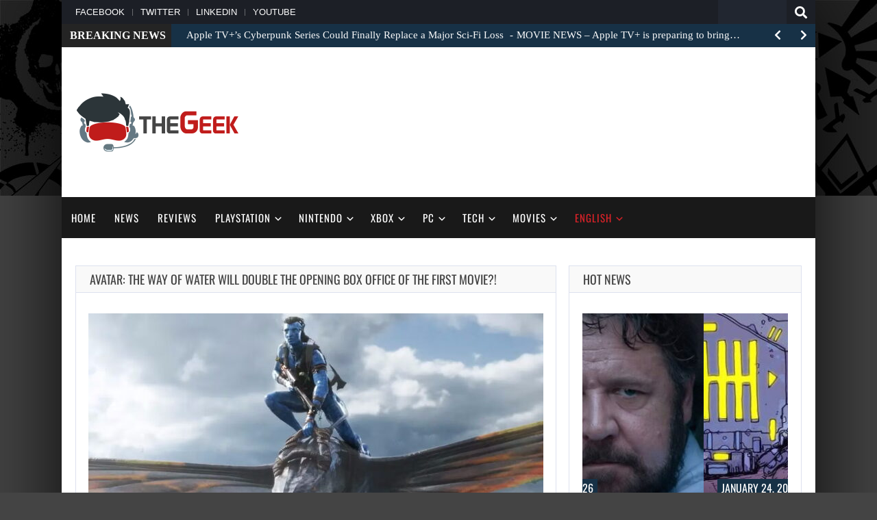

--- FILE ---
content_type: text/html; charset=UTF-8
request_url: https://thegeek.games/2022/11/25/avatar-the-way-of-water-double-box-office/
body_size: 23688
content:
<!doctype html>
<!--[if !IE]>
<html class="no-js non-ie" lang="en-US"> <![endif]-->
<!--[if IE 7 ]>
<html class="no-js ie7" lang="en-US"> <![endif]-->
<!--[if IE 8 ]>
<html class="no-js ie8" lang="en-US"> <![endif]-->
<!--[if IE 9 ]>
<html class="no-js ie9" lang="en-US"> <![endif]-->
<!--[if gt IE 9]><!-->
<html class="no-js" lang="en-US"> <!--<![endif]-->
<head>
<meta charset="UTF-8"/>
<meta name="viewport" content="width=device-width, initial-scale=1.0">
<link rel="profile" href="http://gmpg.org/xfn/11"/>
<link rel="pingback" href="https://thegeek.games/xmlrpc.php"/>
<meta property="og:image" content="https://thegeek.games/wp-content/uploads/2022/11/thegeek-avatar-2-flying.jpg" /><meta name='robots' content='index, follow, max-image-preview:large, max-snippet:-1, max-video-preview:-1' />

	<!-- This site is optimized with the Yoast SEO plugin v26.8 - https://yoast.com/product/yoast-seo-wordpress/ -->
	<title>Avatar: The Way Of Water Will Double The Opening Box Office Of The First Movie?! - theGeek.games</title><link rel="preload" as="style" href="https://fonts.googleapis.com/css2?family=Tinos:ital,wght@0,400;0,700;1,400&#038;family=Oswald&#038;ver=6.9&#038;display=swap" /><script src="/cdn-cgi/scripts/7d0fa10a/cloudflare-static/rocket-loader.min.js" data-cf-settings="4e0c68df7b1861110cc4b5a5-|49"></script><style type="text/css">@font-face {font-family:Tinos;font-style:normal;font-weight:400;src:url(/cf-fonts/s/tinos/5.0.11/greek-ext/400/normal.woff2);unicode-range:U+1F00-1FFF;font-display:swap;}@font-face {font-family:Tinos;font-style:normal;font-weight:400;src:url(/cf-fonts/s/tinos/5.0.11/vietnamese/400/normal.woff2);unicode-range:U+0102-0103,U+0110-0111,U+0128-0129,U+0168-0169,U+01A0-01A1,U+01AF-01B0,U+0300-0301,U+0303-0304,U+0308-0309,U+0323,U+0329,U+1EA0-1EF9,U+20AB;font-display:swap;}@font-face {font-family:Tinos;font-style:normal;font-weight:400;src:url(/cf-fonts/s/tinos/5.0.11/cyrillic-ext/400/normal.woff2);unicode-range:U+0460-052F,U+1C80-1C88,U+20B4,U+2DE0-2DFF,U+A640-A69F,U+FE2E-FE2F;font-display:swap;}@font-face {font-family:Tinos;font-style:normal;font-weight:400;src:url(/cf-fonts/s/tinos/5.0.11/latin/400/normal.woff2);unicode-range:U+0000-00FF,U+0131,U+0152-0153,U+02BB-02BC,U+02C6,U+02DA,U+02DC,U+0304,U+0308,U+0329,U+2000-206F,U+2074,U+20AC,U+2122,U+2191,U+2193,U+2212,U+2215,U+FEFF,U+FFFD;font-display:swap;}@font-face {font-family:Tinos;font-style:normal;font-weight:400;src:url(/cf-fonts/s/tinos/5.0.11/hebrew/400/normal.woff2);unicode-range:U+0590-05FF,U+200C-2010,U+20AA,U+25CC,U+FB1D-FB4F;font-display:swap;}@font-face {font-family:Tinos;font-style:normal;font-weight:400;src:url(/cf-fonts/s/tinos/5.0.11/greek/400/normal.woff2);unicode-range:U+0370-03FF;font-display:swap;}@font-face {font-family:Tinos;font-style:normal;font-weight:400;src:url(/cf-fonts/s/tinos/5.0.11/latin-ext/400/normal.woff2);unicode-range:U+0100-02AF,U+0304,U+0308,U+0329,U+1E00-1E9F,U+1EF2-1EFF,U+2020,U+20A0-20AB,U+20AD-20CF,U+2113,U+2C60-2C7F,U+A720-A7FF;font-display:swap;}@font-face {font-family:Tinos;font-style:normal;font-weight:400;src:url(/cf-fonts/s/tinos/5.0.11/cyrillic/400/normal.woff2);unicode-range:U+0301,U+0400-045F,U+0490-0491,U+04B0-04B1,U+2116;font-display:swap;}@font-face {font-family:Tinos;font-style:normal;font-weight:700;src:url(/cf-fonts/s/tinos/5.0.11/hebrew/700/normal.woff2);unicode-range:U+0590-05FF,U+200C-2010,U+20AA,U+25CC,U+FB1D-FB4F;font-display:swap;}@font-face {font-family:Tinos;font-style:normal;font-weight:700;src:url(/cf-fonts/s/tinos/5.0.11/greek-ext/700/normal.woff2);unicode-range:U+1F00-1FFF;font-display:swap;}@font-face {font-family:Tinos;font-style:normal;font-weight:700;src:url(/cf-fonts/s/tinos/5.0.11/cyrillic-ext/700/normal.woff2);unicode-range:U+0460-052F,U+1C80-1C88,U+20B4,U+2DE0-2DFF,U+A640-A69F,U+FE2E-FE2F;font-display:swap;}@font-face {font-family:Tinos;font-style:normal;font-weight:700;src:url(/cf-fonts/s/tinos/5.0.11/vietnamese/700/normal.woff2);unicode-range:U+0102-0103,U+0110-0111,U+0128-0129,U+0168-0169,U+01A0-01A1,U+01AF-01B0,U+0300-0301,U+0303-0304,U+0308-0309,U+0323,U+0329,U+1EA0-1EF9,U+20AB;font-display:swap;}@font-face {font-family:Tinos;font-style:normal;font-weight:700;src:url(/cf-fonts/s/tinos/5.0.11/greek/700/normal.woff2);unicode-range:U+0370-03FF;font-display:swap;}@font-face {font-family:Tinos;font-style:normal;font-weight:700;src:url(/cf-fonts/s/tinos/5.0.11/latin/700/normal.woff2);unicode-range:U+0000-00FF,U+0131,U+0152-0153,U+02BB-02BC,U+02C6,U+02DA,U+02DC,U+0304,U+0308,U+0329,U+2000-206F,U+2074,U+20AC,U+2122,U+2191,U+2193,U+2212,U+2215,U+FEFF,U+FFFD;font-display:swap;}@font-face {font-family:Tinos;font-style:normal;font-weight:700;src:url(/cf-fonts/s/tinos/5.0.11/cyrillic/700/normal.woff2);unicode-range:U+0301,U+0400-045F,U+0490-0491,U+04B0-04B1,U+2116;font-display:swap;}@font-face {font-family:Tinos;font-style:normal;font-weight:700;src:url(/cf-fonts/s/tinos/5.0.11/latin-ext/700/normal.woff2);unicode-range:U+0100-02AF,U+0304,U+0308,U+0329,U+1E00-1E9F,U+1EF2-1EFF,U+2020,U+20A0-20AB,U+20AD-20CF,U+2113,U+2C60-2C7F,U+A720-A7FF;font-display:swap;}@font-face {font-family:Tinos;font-style:italic;font-weight:400;src:url(/cf-fonts/s/tinos/5.0.11/cyrillic-ext/400/italic.woff2);unicode-range:U+0460-052F,U+1C80-1C88,U+20B4,U+2DE0-2DFF,U+A640-A69F,U+FE2E-FE2F;font-display:swap;}@font-face {font-family:Tinos;font-style:italic;font-weight:400;src:url(/cf-fonts/s/tinos/5.0.11/cyrillic/400/italic.woff2);unicode-range:U+0301,U+0400-045F,U+0490-0491,U+04B0-04B1,U+2116;font-display:swap;}@font-face {font-family:Tinos;font-style:italic;font-weight:400;src:url(/cf-fonts/s/tinos/5.0.11/latin-ext/400/italic.woff2);unicode-range:U+0100-02AF,U+0304,U+0308,U+0329,U+1E00-1E9F,U+1EF2-1EFF,U+2020,U+20A0-20AB,U+20AD-20CF,U+2113,U+2C60-2C7F,U+A720-A7FF;font-display:swap;}@font-face {font-family:Tinos;font-style:italic;font-weight:400;src:url(/cf-fonts/s/tinos/5.0.11/greek/400/italic.woff2);unicode-range:U+0370-03FF;font-display:swap;}@font-face {font-family:Tinos;font-style:italic;font-weight:400;src:url(/cf-fonts/s/tinos/5.0.11/latin/400/italic.woff2);unicode-range:U+0000-00FF,U+0131,U+0152-0153,U+02BB-02BC,U+02C6,U+02DA,U+02DC,U+0304,U+0308,U+0329,U+2000-206F,U+2074,U+20AC,U+2122,U+2191,U+2193,U+2212,U+2215,U+FEFF,U+FFFD;font-display:swap;}@font-face {font-family:Tinos;font-style:italic;font-weight:400;src:url(/cf-fonts/s/tinos/5.0.11/hebrew/400/italic.woff2);unicode-range:U+0590-05FF,U+200C-2010,U+20AA,U+25CC,U+FB1D-FB4F;font-display:swap;}@font-face {font-family:Tinos;font-style:italic;font-weight:400;src:url(/cf-fonts/s/tinos/5.0.11/vietnamese/400/italic.woff2);unicode-range:U+0102-0103,U+0110-0111,U+0128-0129,U+0168-0169,U+01A0-01A1,U+01AF-01B0,U+0300-0301,U+0303-0304,U+0308-0309,U+0323,U+0329,U+1EA0-1EF9,U+20AB;font-display:swap;}@font-face {font-family:Tinos;font-style:italic;font-weight:400;src:url(/cf-fonts/s/tinos/5.0.11/greek-ext/400/italic.woff2);unicode-range:U+1F00-1FFF;font-display:swap;}@font-face {font-family:Oswald;font-style:normal;font-weight:400;src:url(/cf-fonts/v/oswald/5.0.18/latin-ext/wght/normal.woff2);unicode-range:U+0100-02AF,U+0304,U+0308,U+0329,U+1E00-1E9F,U+1EF2-1EFF,U+2020,U+20A0-20AB,U+20AD-20CF,U+2113,U+2C60-2C7F,U+A720-A7FF;font-display:swap;}@font-face {font-family:Oswald;font-style:normal;font-weight:400;src:url(/cf-fonts/v/oswald/5.0.18/cyrillic/wght/normal.woff2);unicode-range:U+0301,U+0400-045F,U+0490-0491,U+04B0-04B1,U+2116;font-display:swap;}@font-face {font-family:Oswald;font-style:normal;font-weight:400;src:url(/cf-fonts/v/oswald/5.0.18/latin/wght/normal.woff2);unicode-range:U+0000-00FF,U+0131,U+0152-0153,U+02BB-02BC,U+02C6,U+02DA,U+02DC,U+0304,U+0308,U+0329,U+2000-206F,U+2074,U+20AC,U+2122,U+2191,U+2193,U+2212,U+2215,U+FEFF,U+FFFD;font-display:swap;}@font-face {font-family:Oswald;font-style:normal;font-weight:400;src:url(/cf-fonts/v/oswald/5.0.18/vietnamese/wght/normal.woff2);unicode-range:U+0102-0103,U+0110-0111,U+0128-0129,U+0168-0169,U+01A0-01A1,U+01AF-01B0,U+0300-0301,U+0303-0304,U+0308-0309,U+0323,U+0329,U+1EA0-1EF9,U+20AB;font-display:swap;}@font-face {font-family:Oswald;font-style:normal;font-weight:400;src:url(/cf-fonts/v/oswald/5.0.18/cyrillic-ext/wght/normal.woff2);unicode-range:U+0460-052F,U+1C80-1C88,U+20B4,U+2DE0-2DFF,U+A640-A69F,U+FE2E-FE2F;font-display:swap;}</style><noscript><link rel="stylesheet" href="https://fonts.googleapis.com/css2?family=Tinos:ital,wght@0,400;0,700;1,400&#038;family=Oswald&#038;ver=6.9&#038;display=swap" /></noscript>
	<meta name="description" content="theGeek.games It&#039;s lucky that the box office projections for Avatar: The Way of Water are looking good, because Cameron is anxious..." />
	<link rel="canonical" href="https://thegeek.games/2022/11/25/avatar-the-way-of-water-double-box-office/" />
	<meta property="og:locale" content="en_US" />
	<meta property="og:type" content="article" />
	<meta property="og:title" content="Avatar: The Way Of Water Will Double The Opening Box Office Of The First Movie?! - theGeek.games" />
	<meta property="og:description" content="theGeek.games It&#039;s lucky that the box office projections for Avatar: The Way of Water are looking good, because Cameron is anxious..." />
	<meta property="og:url" content="https://thegeek.games/2022/11/25/avatar-the-way-of-water-double-box-office/" />
	<meta property="og:site_name" content="theGeek.games" />
	<meta property="article:publisher" content="https://www.facebook.com/theGeek2019/" />
	<meta property="article:author" content="https://www.facebook.com/daniel.refioszko" />
	<meta property="article:published_time" content="2022-11-25T09:28:32+00:00" />
	<meta property="article:modified_time" content="2022-11-25T17:30:15+00:00" />
	<meta property="og:image" content="https://thegeek.games/wp-content/uploads/2022/11/thegeek-avatar-2-flying.jpg" />
	<meta property="og:image:width" content="664" />
	<meta property="og:image:height" content="374" />
	<meta property="og:image:type" content="image/jpeg" />
	<meta name="author" content="ROD" />
	<meta name="twitter:card" content="summary_large_image" />
	<meta name="twitter:creator" content="@theGeek2019" />
	<meta name="twitter:site" content="@theGeek2019" />
	<meta name="twitter:label1" content="Written by" />
	<meta name="twitter:data1" content="ROD" />
	<meta name="twitter:label2" content="Est. reading time" />
	<meta name="twitter:data2" content="2 minutes" />
	<script type="application/ld+json" class="yoast-schema-graph">{"@context":"https://schema.org","@graph":[{"@type":"Article","@id":"https://thegeek.games/2022/11/25/avatar-the-way-of-water-double-box-office/#article","isPartOf":{"@id":"https://thegeek.games/2022/11/25/avatar-the-way-of-water-double-box-office/"},"author":{"name":"ROD","@id":"https://thegeek.games/#/schema/person/b12911279b093699864ed149ef6898b5"},"headline":"Avatar: The Way Of Water Will Double The Opening Box Office Of The First Movie?!","datePublished":"2022-11-25T09:28:32+00:00","dateModified":"2022-11-25T17:30:15+00:00","mainEntityOfPage":{"@id":"https://thegeek.games/2022/11/25/avatar-the-way-of-water-double-box-office/"},"wordCount":306,"commentCount":0,"publisher":{"@id":"https://thegeek.games/#organization"},"image":{"@id":"https://thegeek.games/2022/11/25/avatar-the-way-of-water-double-box-office/#primaryimage"},"thumbnailUrl":"https://thegeek.games/wp-content/uploads/2022/11/thegeek-avatar-2-flying.jpg","keywords":["20th Century Fox","avatar","Avatar: A víz útja","Avatar: The Way of Water","James Cameron","Sigourney Weaver","Stephen Lang"],"articleSection":["General news","Movie News","Movies","News"],"inLanguage":"en-US","potentialAction":[{"@type":"CommentAction","name":"Comment","target":["https://thegeek.games/2022/11/25/avatar-the-way-of-water-double-box-office/#respond"]}]},{"@type":"WebPage","@id":"https://thegeek.games/2022/11/25/avatar-the-way-of-water-double-box-office/","url":"https://thegeek.games/2022/11/25/avatar-the-way-of-water-double-box-office/","name":"Avatar: The Way Of Water Will Double The Opening Box Office Of The First Movie?! - theGeek.games","isPartOf":{"@id":"https://thegeek.games/#website"},"primaryImageOfPage":{"@id":"https://thegeek.games/2022/11/25/avatar-the-way-of-water-double-box-office/#primaryimage"},"image":{"@id":"https://thegeek.games/2022/11/25/avatar-the-way-of-water-double-box-office/#primaryimage"},"thumbnailUrl":"https://thegeek.games/wp-content/uploads/2022/11/thegeek-avatar-2-flying.jpg","datePublished":"2022-11-25T09:28:32+00:00","dateModified":"2022-11-25T17:30:15+00:00","description":"theGeek.games It's lucky that the box office projections for Avatar: The Way of Water are looking good, because Cameron is anxious...","breadcrumb":{"@id":"https://thegeek.games/2022/11/25/avatar-the-way-of-water-double-box-office/#breadcrumb"},"inLanguage":"en-US","potentialAction":[{"@type":"ReadAction","target":["https://thegeek.games/2022/11/25/avatar-the-way-of-water-double-box-office/"]}]},{"@type":"ImageObject","inLanguage":"en-US","@id":"https://thegeek.games/2022/11/25/avatar-the-way-of-water-double-box-office/#primaryimage","url":"https://thegeek.games/wp-content/uploads/2022/11/thegeek-avatar-2-flying.jpg","contentUrl":"https://thegeek.games/wp-content/uploads/2022/11/thegeek-avatar-2-flying.jpg","width":664,"height":374,"caption":"MOVIE NEWS - Although James Cameron has committed to delivering four Avatar sequels, it all depends on the performance of Avatar: The Way of Water."},{"@type":"BreadcrumbList","@id":"https://thegeek.games/2022/11/25/avatar-the-way-of-water-double-box-office/#breadcrumb","itemListElement":[{"@type":"ListItem","position":1,"name":"Home","item":"https://thegeek.games/"},{"@type":"ListItem","position":2,"name":"Avatar: The Way Of Water Will Double The Opening Box Office Of The First Movie?!"}]},{"@type":"WebSite","@id":"https://thegeek.games/#website","url":"https://thegeek.games/","name":"theGeek.games","description":"theGeek is an online magazine about video games and movies news, reviews and more.","publisher":{"@id":"https://thegeek.games/#organization"},"potentialAction":[{"@type":"SearchAction","target":{"@type":"EntryPoint","urlTemplate":"https://thegeek.games/?s={search_term_string}"},"query-input":{"@type":"PropertyValueSpecification","valueRequired":true,"valueName":"search_term_string"}}],"inLanguage":"en-US"},{"@type":"Organization","@id":"https://thegeek.games/#organization","name":"theGeek.games","url":"https://thegeek.games/","logo":{"@type":"ImageObject","inLanguage":"en-US","@id":"https://thegeek.games/#/schema/logo/image/","url":"https://thegeek.games/wp-content/uploads/2019/03/theGeek-2.png","contentUrl":"https://thegeek.games/wp-content/uploads/2019/03/theGeek-2.png","width":960,"height":960,"caption":"theGeek.games"},"image":{"@id":"https://thegeek.games/#/schema/logo/image/"},"sameAs":["https://www.facebook.com/theGeek2019/","https://x.com/theGeek2019","https://www.linkedin.com/company/38149867/"]},{"@type":"Person","@id":"https://thegeek.games/#/schema/person/b12911279b093699864ed149ef6898b5","name":"ROD","image":{"@type":"ImageObject","inLanguage":"en-US","@id":"https://thegeek.games/#/schema/person/image/","url":"https://thegeek.games/wp-content/uploads/2023/04/cropped-ROD-96x96.jpg","contentUrl":"https://thegeek.games/wp-content/uploads/2023/04/cropped-ROD-96x96.jpg","caption":"ROD"},"description":"\"Historian by profession, gamer since historical times.\"","sameAs":["https://www.facebook.com/daniel.refioszko"],"url":"https://thegeek.games/author/ronisaurus/"}]}</script>
	<!-- / Yoast SEO plugin. -->


<link rel='dns-prefetch' href='//code.jquery.com' />
<link rel='dns-prefetch' href='//fonts.googleapis.com' />

<link rel="alternate" type="application/rss+xml" title="theGeek.games &raquo; Feed" href="https://thegeek.games/feed/" />
<link rel="alternate" type="application/rss+xml" title="theGeek.games &raquo; Comments Feed" href="https://thegeek.games/comments/feed/" />
<link rel="alternate" type="application/rss+xml" title="theGeek.games &raquo; Avatar: The Way Of Water Will Double The Opening Box Office Of The First Movie?! Comments Feed" href="https://thegeek.games/2022/11/25/avatar-the-way-of-water-double-box-office/feed/" />
<link rel="alternate" title="oEmbed (JSON)" type="application/json+oembed" href="https://thegeek.games/wp-json/oembed/1.0/embed?url=https%3A%2F%2Fthegeek.games%2F2022%2F11%2F25%2Favatar-the-way-of-water-double-box-office%2F" />
<link rel="alternate" title="oEmbed (XML)" type="text/xml+oembed" href="https://thegeek.games/wp-json/oembed/1.0/embed?url=https%3A%2F%2Fthegeek.games%2F2022%2F11%2F25%2Favatar-the-way-of-water-double-box-office%2F&#038;format=xml" />
<style id='wp-img-auto-sizes-contain-inline-css' type='text/css'>
img:is([sizes=auto i],[sizes^="auto," i]){contain-intrinsic-size:3000px 1500px}
/*# sourceURL=wp-img-auto-sizes-contain-inline-css */
</style>
<style id='wp-emoji-styles-inline-css' type='text/css'>

	img.wp-smiley, img.emoji {
		display: inline !important;
		border: none !important;
		box-shadow: none !important;
		height: 1em !important;
		width: 1em !important;
		margin: 0 0.07em !important;
		vertical-align: -0.1em !important;
		background: none !important;
		padding: 0 !important;
	}
/*# sourceURL=wp-emoji-styles-inline-css */
</style>
<style id='wp-block-library-inline-css' type='text/css'>
:root{--wp-block-synced-color:#7a00df;--wp-block-synced-color--rgb:122,0,223;--wp-bound-block-color:var(--wp-block-synced-color);--wp-editor-canvas-background:#ddd;--wp-admin-theme-color:#007cba;--wp-admin-theme-color--rgb:0,124,186;--wp-admin-theme-color-darker-10:#006ba1;--wp-admin-theme-color-darker-10--rgb:0,107,160.5;--wp-admin-theme-color-darker-20:#005a87;--wp-admin-theme-color-darker-20--rgb:0,90,135;--wp-admin-border-width-focus:2px}@media (min-resolution:192dpi){:root{--wp-admin-border-width-focus:1.5px}}.wp-element-button{cursor:pointer}:root .has-very-light-gray-background-color{background-color:#eee}:root .has-very-dark-gray-background-color{background-color:#313131}:root .has-very-light-gray-color{color:#eee}:root .has-very-dark-gray-color{color:#313131}:root .has-vivid-green-cyan-to-vivid-cyan-blue-gradient-background{background:linear-gradient(135deg,#00d084,#0693e3)}:root .has-purple-crush-gradient-background{background:linear-gradient(135deg,#34e2e4,#4721fb 50%,#ab1dfe)}:root .has-hazy-dawn-gradient-background{background:linear-gradient(135deg,#faaca8,#dad0ec)}:root .has-subdued-olive-gradient-background{background:linear-gradient(135deg,#fafae1,#67a671)}:root .has-atomic-cream-gradient-background{background:linear-gradient(135deg,#fdd79a,#004a59)}:root .has-nightshade-gradient-background{background:linear-gradient(135deg,#330968,#31cdcf)}:root .has-midnight-gradient-background{background:linear-gradient(135deg,#020381,#2874fc)}:root{--wp--preset--font-size--normal:16px;--wp--preset--font-size--huge:42px}.has-regular-font-size{font-size:1em}.has-larger-font-size{font-size:2.625em}.has-normal-font-size{font-size:var(--wp--preset--font-size--normal)}.has-huge-font-size{font-size:var(--wp--preset--font-size--huge)}.has-text-align-center{text-align:center}.has-text-align-left{text-align:left}.has-text-align-right{text-align:right}.has-fit-text{white-space:nowrap!important}#end-resizable-editor-section{display:none}.aligncenter{clear:both}.items-justified-left{justify-content:flex-start}.items-justified-center{justify-content:center}.items-justified-right{justify-content:flex-end}.items-justified-space-between{justify-content:space-between}.screen-reader-text{border:0;clip-path:inset(50%);height:1px;margin:-1px;overflow:hidden;padding:0;position:absolute;width:1px;word-wrap:normal!important}.screen-reader-text:focus{background-color:#ddd;clip-path:none;color:#444;display:block;font-size:1em;height:auto;left:5px;line-height:normal;padding:15px 23px 14px;text-decoration:none;top:5px;width:auto;z-index:100000}html :where(.has-border-color){border-style:solid}html :where([style*=border-top-color]){border-top-style:solid}html :where([style*=border-right-color]){border-right-style:solid}html :where([style*=border-bottom-color]){border-bottom-style:solid}html :where([style*=border-left-color]){border-left-style:solid}html :where([style*=border-width]){border-style:solid}html :where([style*=border-top-width]){border-top-style:solid}html :where([style*=border-right-width]){border-right-style:solid}html :where([style*=border-bottom-width]){border-bottom-style:solid}html :where([style*=border-left-width]){border-left-style:solid}html :where(img[class*=wp-image-]){height:auto;max-width:100%}:where(figure){margin:0 0 1em}html :where(.is-position-sticky){--wp-admin--admin-bar--position-offset:var(--wp-admin--admin-bar--height,0px)}@media screen and (max-width:600px){html :where(.is-position-sticky){--wp-admin--admin-bar--position-offset:0px}}

/*# sourceURL=wp-block-library-inline-css */
</style><style id='global-styles-inline-css' type='text/css'>
:root{--wp--preset--aspect-ratio--square: 1;--wp--preset--aspect-ratio--4-3: 4/3;--wp--preset--aspect-ratio--3-4: 3/4;--wp--preset--aspect-ratio--3-2: 3/2;--wp--preset--aspect-ratio--2-3: 2/3;--wp--preset--aspect-ratio--16-9: 16/9;--wp--preset--aspect-ratio--9-16: 9/16;--wp--preset--color--black: #000000;--wp--preset--color--cyan-bluish-gray: #abb8c3;--wp--preset--color--white: #ffffff;--wp--preset--color--pale-pink: #f78da7;--wp--preset--color--vivid-red: #cf2e2e;--wp--preset--color--luminous-vivid-orange: #ff6900;--wp--preset--color--luminous-vivid-amber: #fcb900;--wp--preset--color--light-green-cyan: #7bdcb5;--wp--preset--color--vivid-green-cyan: #00d084;--wp--preset--color--pale-cyan-blue: #8ed1fc;--wp--preset--color--vivid-cyan-blue: #0693e3;--wp--preset--color--vivid-purple: #9b51e0;--wp--preset--gradient--vivid-cyan-blue-to-vivid-purple: linear-gradient(135deg,rgb(6,147,227) 0%,rgb(155,81,224) 100%);--wp--preset--gradient--light-green-cyan-to-vivid-green-cyan: linear-gradient(135deg,rgb(122,220,180) 0%,rgb(0,208,130) 100%);--wp--preset--gradient--luminous-vivid-amber-to-luminous-vivid-orange: linear-gradient(135deg,rgb(252,185,0) 0%,rgb(255,105,0) 100%);--wp--preset--gradient--luminous-vivid-orange-to-vivid-red: linear-gradient(135deg,rgb(255,105,0) 0%,rgb(207,46,46) 100%);--wp--preset--gradient--very-light-gray-to-cyan-bluish-gray: linear-gradient(135deg,rgb(238,238,238) 0%,rgb(169,184,195) 100%);--wp--preset--gradient--cool-to-warm-spectrum: linear-gradient(135deg,rgb(74,234,220) 0%,rgb(151,120,209) 20%,rgb(207,42,186) 40%,rgb(238,44,130) 60%,rgb(251,105,98) 80%,rgb(254,248,76) 100%);--wp--preset--gradient--blush-light-purple: linear-gradient(135deg,rgb(255,206,236) 0%,rgb(152,150,240) 100%);--wp--preset--gradient--blush-bordeaux: linear-gradient(135deg,rgb(254,205,165) 0%,rgb(254,45,45) 50%,rgb(107,0,62) 100%);--wp--preset--gradient--luminous-dusk: linear-gradient(135deg,rgb(255,203,112) 0%,rgb(199,81,192) 50%,rgb(65,88,208) 100%);--wp--preset--gradient--pale-ocean: linear-gradient(135deg,rgb(255,245,203) 0%,rgb(182,227,212) 50%,rgb(51,167,181) 100%);--wp--preset--gradient--electric-grass: linear-gradient(135deg,rgb(202,248,128) 0%,rgb(113,206,126) 100%);--wp--preset--gradient--midnight: linear-gradient(135deg,rgb(2,3,129) 0%,rgb(40,116,252) 100%);--wp--preset--font-size--small: 13px;--wp--preset--font-size--medium: 20px;--wp--preset--font-size--large: 36px;--wp--preset--font-size--x-large: 42px;--wp--preset--spacing--20: 0.44rem;--wp--preset--spacing--30: 0.67rem;--wp--preset--spacing--40: 1rem;--wp--preset--spacing--50: 1.5rem;--wp--preset--spacing--60: 2.25rem;--wp--preset--spacing--70: 3.38rem;--wp--preset--spacing--80: 5.06rem;--wp--preset--shadow--natural: 6px 6px 9px rgba(0, 0, 0, 0.2);--wp--preset--shadow--deep: 12px 12px 50px rgba(0, 0, 0, 0.4);--wp--preset--shadow--sharp: 6px 6px 0px rgba(0, 0, 0, 0.2);--wp--preset--shadow--outlined: 6px 6px 0px -3px rgb(255, 255, 255), 6px 6px rgb(0, 0, 0);--wp--preset--shadow--crisp: 6px 6px 0px rgb(0, 0, 0);}:where(.is-layout-flex){gap: 0.5em;}:where(.is-layout-grid){gap: 0.5em;}body .is-layout-flex{display: flex;}.is-layout-flex{flex-wrap: wrap;align-items: center;}.is-layout-flex > :is(*, div){margin: 0;}body .is-layout-grid{display: grid;}.is-layout-grid > :is(*, div){margin: 0;}:where(.wp-block-columns.is-layout-flex){gap: 2em;}:where(.wp-block-columns.is-layout-grid){gap: 2em;}:where(.wp-block-post-template.is-layout-flex){gap: 1.25em;}:where(.wp-block-post-template.is-layout-grid){gap: 1.25em;}.has-black-color{color: var(--wp--preset--color--black) !important;}.has-cyan-bluish-gray-color{color: var(--wp--preset--color--cyan-bluish-gray) !important;}.has-white-color{color: var(--wp--preset--color--white) !important;}.has-pale-pink-color{color: var(--wp--preset--color--pale-pink) !important;}.has-vivid-red-color{color: var(--wp--preset--color--vivid-red) !important;}.has-luminous-vivid-orange-color{color: var(--wp--preset--color--luminous-vivid-orange) !important;}.has-luminous-vivid-amber-color{color: var(--wp--preset--color--luminous-vivid-amber) !important;}.has-light-green-cyan-color{color: var(--wp--preset--color--light-green-cyan) !important;}.has-vivid-green-cyan-color{color: var(--wp--preset--color--vivid-green-cyan) !important;}.has-pale-cyan-blue-color{color: var(--wp--preset--color--pale-cyan-blue) !important;}.has-vivid-cyan-blue-color{color: var(--wp--preset--color--vivid-cyan-blue) !important;}.has-vivid-purple-color{color: var(--wp--preset--color--vivid-purple) !important;}.has-black-background-color{background-color: var(--wp--preset--color--black) !important;}.has-cyan-bluish-gray-background-color{background-color: var(--wp--preset--color--cyan-bluish-gray) !important;}.has-white-background-color{background-color: var(--wp--preset--color--white) !important;}.has-pale-pink-background-color{background-color: var(--wp--preset--color--pale-pink) !important;}.has-vivid-red-background-color{background-color: var(--wp--preset--color--vivid-red) !important;}.has-luminous-vivid-orange-background-color{background-color: var(--wp--preset--color--luminous-vivid-orange) !important;}.has-luminous-vivid-amber-background-color{background-color: var(--wp--preset--color--luminous-vivid-amber) !important;}.has-light-green-cyan-background-color{background-color: var(--wp--preset--color--light-green-cyan) !important;}.has-vivid-green-cyan-background-color{background-color: var(--wp--preset--color--vivid-green-cyan) !important;}.has-pale-cyan-blue-background-color{background-color: var(--wp--preset--color--pale-cyan-blue) !important;}.has-vivid-cyan-blue-background-color{background-color: var(--wp--preset--color--vivid-cyan-blue) !important;}.has-vivid-purple-background-color{background-color: var(--wp--preset--color--vivid-purple) !important;}.has-black-border-color{border-color: var(--wp--preset--color--black) !important;}.has-cyan-bluish-gray-border-color{border-color: var(--wp--preset--color--cyan-bluish-gray) !important;}.has-white-border-color{border-color: var(--wp--preset--color--white) !important;}.has-pale-pink-border-color{border-color: var(--wp--preset--color--pale-pink) !important;}.has-vivid-red-border-color{border-color: var(--wp--preset--color--vivid-red) !important;}.has-luminous-vivid-orange-border-color{border-color: var(--wp--preset--color--luminous-vivid-orange) !important;}.has-luminous-vivid-amber-border-color{border-color: var(--wp--preset--color--luminous-vivid-amber) !important;}.has-light-green-cyan-border-color{border-color: var(--wp--preset--color--light-green-cyan) !important;}.has-vivid-green-cyan-border-color{border-color: var(--wp--preset--color--vivid-green-cyan) !important;}.has-pale-cyan-blue-border-color{border-color: var(--wp--preset--color--pale-cyan-blue) !important;}.has-vivid-cyan-blue-border-color{border-color: var(--wp--preset--color--vivid-cyan-blue) !important;}.has-vivid-purple-border-color{border-color: var(--wp--preset--color--vivid-purple) !important;}.has-vivid-cyan-blue-to-vivid-purple-gradient-background{background: var(--wp--preset--gradient--vivid-cyan-blue-to-vivid-purple) !important;}.has-light-green-cyan-to-vivid-green-cyan-gradient-background{background: var(--wp--preset--gradient--light-green-cyan-to-vivid-green-cyan) !important;}.has-luminous-vivid-amber-to-luminous-vivid-orange-gradient-background{background: var(--wp--preset--gradient--luminous-vivid-amber-to-luminous-vivid-orange) !important;}.has-luminous-vivid-orange-to-vivid-red-gradient-background{background: var(--wp--preset--gradient--luminous-vivid-orange-to-vivid-red) !important;}.has-very-light-gray-to-cyan-bluish-gray-gradient-background{background: var(--wp--preset--gradient--very-light-gray-to-cyan-bluish-gray) !important;}.has-cool-to-warm-spectrum-gradient-background{background: var(--wp--preset--gradient--cool-to-warm-spectrum) !important;}.has-blush-light-purple-gradient-background{background: var(--wp--preset--gradient--blush-light-purple) !important;}.has-blush-bordeaux-gradient-background{background: var(--wp--preset--gradient--blush-bordeaux) !important;}.has-luminous-dusk-gradient-background{background: var(--wp--preset--gradient--luminous-dusk) !important;}.has-pale-ocean-gradient-background{background: var(--wp--preset--gradient--pale-ocean) !important;}.has-electric-grass-gradient-background{background: var(--wp--preset--gradient--electric-grass) !important;}.has-midnight-gradient-background{background: var(--wp--preset--gradient--midnight) !important;}.has-small-font-size{font-size: var(--wp--preset--font-size--small) !important;}.has-medium-font-size{font-size: var(--wp--preset--font-size--medium) !important;}.has-large-font-size{font-size: var(--wp--preset--font-size--large) !important;}.has-x-large-font-size{font-size: var(--wp--preset--font-size--x-large) !important;}
/*# sourceURL=global-styles-inline-css */
</style>

<style id='classic-theme-styles-inline-css' type='text/css'>
/*! This file is auto-generated */
.wp-block-button__link{color:#fff;background-color:#32373c;border-radius:9999px;box-shadow:none;text-decoration:none;padding:calc(.667em + 2px) calc(1.333em + 2px);font-size:1.125em}.wp-block-file__button{background:#32373c;color:#fff;text-decoration:none}
/*# sourceURL=/wp-includes/css/classic-themes.min.css */
</style>
<link rel='stylesheet' id='taqyeem-style-css' href='https://thegeek.games/wp-content/cache/background-css/thegeek.games/wp-content/plugins/taqyeem/style.css?ver=6.9&wpr_t=1769305071' type='text/css' media='all' />


<link rel='stylesheet' id='owlcarousel-style-css' href='https://thegeek.games/wp-content/cache/background-css/thegeek.games/wp-content/themes/gameleon-child/assets/css/owl.carousel.min.css?ver=6.9&wpr_t=1769305071' type='text/css' media='all' />
<link rel='stylesheet' id='owlcarousel-theme-css' href='https://thegeek.games/wp-content/themes/gameleon-child/assets/css/owl.theme.default.min.css?ver=6.9' type='text/css' media='all' />
<link rel='stylesheet' id='gameleon-style-css' href='https://thegeek.games/wp-content/cache/background-css/thegeek.games/wp-content/themes/gameleon/assets/css/style.css?ver=9.8&wpr_t=1769305071' type='text/css' media='all' />
<style id='gameleon-style-inline-css' type='text/css'>

        .modern-ticker {
            max-width: inherit;
            margin: 0;
        }

    

        #header{
            margin-bottom: 40px;
        }

    

        .td-fly-in-effect {
            -webkit-animation-name:flyIn;
            animation-name:flyIn;
            -webkit-animation-duration:1s;
            animation-duration:1s;
            -webkit-animation-fill-mode:both;
            animation-fill-mode:both;
            }

    
        


    #buddypress .groups .item-meta,
	.moregames-link .fa-angle-right,
	#review-box .review-final-score h3,
	#review-box .review-final-score h4,
	.widget_categories .current-cat a,
	.review-box,
    .bbp-forum-title, 
    .dot-irecommendthis:hover,
    .dot-irecommendthis.active,
    .td-dark-mode .td-tag-cloud-inline.td-tag-cloud-widget a:hover,
    .td-dark-mode .nd_recently_viewed .links li a:hover,
    .online-users-content,
    .td-dark-mode .td-module-6 .block-meta,
    .td-subtitle,
    .td-dark-mode .td-module-8 .block-meta,
    .td-module-8 .td-subtitle,
    .td-dark-mode .td-module-7 .block-meta,
    .td-module-7 .td-subtitle,
    .td-dark-mode .td-module-3 .block-meta,
    .td-module-7 h2.td-big-title a:hover,
    .td-dark-mode .block-meta,
    .td-dark-mode .td-post-date,
    .right-menu i,
    .right-menu li a:hover,
    .td-wide-mode #header #topbar .container #top-navigation .navigation .menu .menu-item a:hover,
    .td-wide-mode #header #topbar .container #top-navigation .navigation .menu .current_page_item a,
    .td-wide-mode #header #topbar .container #top-navigation .navigation .menu .current-menu-item a,
    .td-wide-mode .menu .current-menu-item a,
    .td-dark-mode #footer .wrapper-footer a,
    .td-dark-mode #footer .widget-title h3,
    .td-dark-mode .td-sub-footer a,
    .td-wide-mode #owl-home-carousel .td-wide-owl h2 a {
            color: #173146;
    }

    .menu a:hover,
    a.button, input[type='reset'], input[type='button'], input[type='submit'],
    .front-page .menu .current_page_item a,
    .menu .current_page_item a,
    .menu .current-menu-item a,
    #td-home-tabs .tabs-wrapper li.active a:hover,
    ul.nd_tabs li:hover,
    .td-admin-links .links li a,
    .nd_recently_viewed .links li a,
    form.nd_form input.button,
    .dropcap,
    #gametabs li.active a,
    .colophon-module,
    #commentform a.button,
    #commentform input[type='reset'],
    #commentform input[type='button'],
    #commentform input[type='submit'],
    .td-owl-date,
    .feedburner-subscribe,
    .wp-pagenavi span.current,
    .td-tag-cloud-widget a,
    .cat-links a,
    .gamesnumber,
    .review-percentage .review-item span span,
    #progressbarloadbg,
    .scrollpage,
    .modern-ticker,
    .mt-news,
    main-byline a,
    .td-social-counters li,
    .td-video-wrapp .td-embed-description .video-post-title span,
    .qtip-default,
    #td-social-tabs .tabs-wrapper li.active a,
    ul.nd_tabs li.active,
    #td-home-tabs .tabs-wrapper li.active a,
    #td-social-tabs .tabs-wrapper li.active a:hover,
    #bbp_search_submit,    
    #buddypress div.dir-search input[type='submit'],
    #buddypress #activate-page .standard-form input[type='submit'],
    #buddypress .message-search input[type='submit'],
    #buddypress .item-list-tabs ul li.selected a,
    #buddypress .generic-button a,
    #buddypress .submit input[type='submit'],
    #buddypress .ac-reply-content input[type='submit'],
    #buddypress .standard-form input[type='submit'],
    #buddypress .standard-form .button-nav .current a,
    #buddypress .standard-form .button,
    #buddypress input[type='submit'],
    #buddypress a.accept,
    #buddypress .standard-form #group-create-body input[type='button'],
    .td-dark-mode .mt-label,
    .td-dark-mode .widget-title:before,
    .td-search-button,
    .td-dark-mode #gametabs li.active a,
    .td-dark-mode #gametabs .tab-links a:hover,
    .td-dark-mode #gametabs li.active a:hover,
    .owl-theme-2 .owl-controls .owl-page.active span,
    .owl-theme-2 .owl-controls.clickable .owl-page:hover span,
    .owl-theme-3 .owl-controls .owl-page.active span,
    .owl-theme-3 .owl-controls.clickable .owl-page:hover span,
    .td-dark-mode #td-home-tabs .tabs-wrapper li.active a,
    .td-dark-mode ul.nd_tabs li.active,
    .td-module-8 .triangle-shape,
    .td-module-8 .triangle-shape-last,
    #header #topbar .container #top-navigation .navigation .menu .current-menu-item a,
    #header #topbar .container #top-navigation .navigation .menu .current_page_item a,
    .td-view-all,
    .main-cat  {
        background-color: #173146;
    }

    .wp-pagenavi span.current {
        border: 1px solid #173146;
    }

    

        body{background-image:var(--wpr-bg-0af1b1a8-a966-46ed-a22d-5269d5dc058a);background-repeat:repeat;background-position:;background-attachment:fixed;}
        #container {box-shadow: 0 0 125px 0 rgb(0 0 0 / 90%);
            -webkit-box-shadow: 0 0 125px 0 rgb(0 0 0 / 90%);
            -moz-box-shadow: 0 0 125px 0 rgba(0,0,0,0.9);
            -o-box-shadow: 0 0 125px 0 rgba(0,0,0,0.9);}
    
/*# sourceURL=gameleon-style-inline-css */
</style>
<link rel='stylesheet' id='gameleon-child-style-css' href='https://thegeek.games/wp-content/themes/gameleon-child/style.css?ver=6.9' type='text/css' media='all' />
<link rel='stylesheet' id='font-awesome-css' href='https://thegeek.games/wp-content/themes/gameleon/assets/fonts/font-awesome/css/all.css?ver=6.9' type='text/css' media='all' />
<link rel='stylesheet' id='dashicons-css' href='https://thegeek.games/wp-includes/css/dashicons.min.css?ver=6.9' type='text/css' media='all' />
<link rel='stylesheet' id='wp-pagenavi-css' href='https://thegeek.games/wp-content/plugins/wp-pagenavi/pagenavi-css.css?ver=2.70' type='text/css' media='all' />
<script type="4e0c68df7b1861110cc4b5a5-text/javascript" src="https://thegeek.games/wp-includes/js/jquery/jquery.min.js?ver=3.7.1" id="jquery-core-js"></script>
<script type="4e0c68df7b1861110cc4b5a5-text/javascript" src="https://thegeek.games/wp-includes/js/jquery/jquery-migrate.min.js?ver=3.4.1" id="jquery-migrate-js"></script>
<script data-minify="1" type="4e0c68df7b1861110cc4b5a5-text/javascript" src="https://thegeek.games/wp-content/cache/min/1/wp-content/plugins/taqyeem/js/tie.js?ver=1766319141" id="taqyeem-main-js"></script>
<script data-minify="1" type="4e0c68df7b1861110cc4b5a5-text/javascript" src="https://thegeek.games/wp-content/cache/min/1/jquery-3.6.4.min.js?ver=1766319142" id="owlcarousel-jquery-js"></script>
<link rel="https://api.w.org/" href="https://thegeek.games/wp-json/" /><link rel="alternate" title="JSON" type="application/json" href="https://thegeek.games/wp-json/wp/v2/posts/78297" /><link rel="EditURI" type="application/rsd+xml" title="RSD" href="https://thegeek.games/xmlrpc.php?rsd" />
<meta name="generator" content="WordPress 6.9" />
<link rel='shortlink' href='https://thegeek.games/?p=78297' />
<script type="4e0c68df7b1861110cc4b5a5-text/javascript">
/* <![CDATA[ */
var taqyeem = {"ajaxurl":"https://thegeek.games/wp-admin/admin-ajax.php" , "your_rating":"Your Rating:"};
/* ]]> */
</script>

<style type="text/css" media="screen">

</style>
<script type="4e0c68df7b1861110cc4b5a5-text/javascript">
(function(url){
	if(/(?:Chrome\/26\.0\.1410\.63 Safari\/537\.31|WordfenceTestMonBot)/.test(navigator.userAgent)){ return; }
	var addEvent = function(evt, handler) {
		if (window.addEventListener) {
			document.addEventListener(evt, handler, false);
		} else if (window.attachEvent) {
			document.attachEvent('on' + evt, handler);
		}
	};
	var removeEvent = function(evt, handler) {
		if (window.removeEventListener) {
			document.removeEventListener(evt, handler, false);
		} else if (window.detachEvent) {
			document.detachEvent('on' + evt, handler);
		}
	};
	var evts = 'contextmenu dblclick drag dragend dragenter dragleave dragover dragstart drop keydown keypress keyup mousedown mousemove mouseout mouseover mouseup mousewheel scroll'.split(' ');
	var logHuman = function() {
		if (window.wfLogHumanRan) { return; }
		window.wfLogHumanRan = true;
		var wfscr = document.createElement('script');
		wfscr.type = 'text/javascript';
		wfscr.async = true;
		wfscr.src = url + '&r=' + Math.random();
		(document.getElementsByTagName('head')[0]||document.getElementsByTagName('body')[0]).appendChild(wfscr);
		for (var i = 0; i < evts.length; i++) {
			removeEvent(evts[i], logHuman);
		}
	};
	for (var i = 0; i < evts.length; i++) {
		addEvent(evts[i], logHuman);
	}
})('//thegeek.games/?wordfence_lh=1&hid=0CF49EEB4443843C8F7C0AD97FAD669A');
</script><!-- HFCM by 99 Robots - Snippet # 2:  -->
<script data-ad-client="ca-pub-3151661938276251" async src="https://pagead2.googlesyndication.com/pagead/js/adsbygoogle.js" type="4e0c68df7b1861110cc4b5a5-text/javascript"></script>
<!-- /end HFCM by 99 Robots -->
            <meta name="trustpilot-one-time-domain-verification-id" content="fbae0466-ed12-4862-a1df-6b9878d05b9c"/>
            <script async src="https://www.googletagmanager.com/gtag/js?id=UA-51376193-1" type="4e0c68df7b1861110cc4b5a5-text/javascript"></script>
            <script type="4e0c68df7b1861110cc4b5a5-text/javascript">
                window.dataLayer = window.dataLayer || [];
                function gtag(){dataLayer.push(arguments);}
                gtag('js', new Date());

                gtag('config', 'UA-51376193-1');
            </script>
        <!-- Gameleon Child Theme  -->
<meta name="generator" content="Powered by Slider Revolution 6.6.8 - responsive, Mobile-Friendly Slider Plugin for WordPress with comfortable drag and drop interface." />
<link rel="icon" href="https://thegeek.games/wp-content/uploads/2023/05/cropped-theGeek-2-1-32x32.png" sizes="32x32" />
<link rel="icon" href="https://thegeek.games/wp-content/uploads/2023/05/cropped-theGeek-2-1-192x192.png" sizes="192x192" />
<link rel="apple-touch-icon" href="https://thegeek.games/wp-content/uploads/2023/05/cropped-theGeek-2-1-180x180.png" />
<meta name="msapplication-TileImage" content="https://thegeek.games/wp-content/uploads/2023/05/cropped-theGeek-2-1-270x270.png" />
<script type="4e0c68df7b1861110cc4b5a5-text/javascript">function setREVStartSize(e){
			//window.requestAnimationFrame(function() {
				window.RSIW = window.RSIW===undefined ? window.innerWidth : window.RSIW;
				window.RSIH = window.RSIH===undefined ? window.innerHeight : window.RSIH;
				try {
					var pw = document.getElementById(e.c).parentNode.offsetWidth,
						newh;
					pw = pw===0 || isNaN(pw) || (e.l=="fullwidth" || e.layout=="fullwidth") ? window.RSIW : pw;
					e.tabw = e.tabw===undefined ? 0 : parseInt(e.tabw);
					e.thumbw = e.thumbw===undefined ? 0 : parseInt(e.thumbw);
					e.tabh = e.tabh===undefined ? 0 : parseInt(e.tabh);
					e.thumbh = e.thumbh===undefined ? 0 : parseInt(e.thumbh);
					e.tabhide = e.tabhide===undefined ? 0 : parseInt(e.tabhide);
					e.thumbhide = e.thumbhide===undefined ? 0 : parseInt(e.thumbhide);
					e.mh = e.mh===undefined || e.mh=="" || e.mh==="auto" ? 0 : parseInt(e.mh,0);
					if(e.layout==="fullscreen" || e.l==="fullscreen")
						newh = Math.max(e.mh,window.RSIH);
					else{
						e.gw = Array.isArray(e.gw) ? e.gw : [e.gw];
						for (var i in e.rl) if (e.gw[i]===undefined || e.gw[i]===0) e.gw[i] = e.gw[i-1];
						e.gh = e.el===undefined || e.el==="" || (Array.isArray(e.el) && e.el.length==0)? e.gh : e.el;
						e.gh = Array.isArray(e.gh) ? e.gh : [e.gh];
						for (var i in e.rl) if (e.gh[i]===undefined || e.gh[i]===0) e.gh[i] = e.gh[i-1];
											
						var nl = new Array(e.rl.length),
							ix = 0,
							sl;
						e.tabw = e.tabhide>=pw ? 0 : e.tabw;
						e.thumbw = e.thumbhide>=pw ? 0 : e.thumbw;
						e.tabh = e.tabhide>=pw ? 0 : e.tabh;
						e.thumbh = e.thumbhide>=pw ? 0 : e.thumbh;
						for (var i in e.rl) nl[i] = e.rl[i]<window.RSIW ? 0 : e.rl[i];
						sl = nl[0];
						for (var i in nl) if (sl>nl[i] && nl[i]>0) { sl = nl[i]; ix=i;}
						var m = pw>(e.gw[ix]+e.tabw+e.thumbw) ? 1 : (pw-(e.tabw+e.thumbw)) / (e.gw[ix]);
						newh =  (e.gh[ix] * m) + (e.tabh + e.thumbh);
					}
					var el = document.getElementById(e.c);
					if (el!==null && el) el.style.height = newh+"px";
					el = document.getElementById(e.c+"_wrapper");
					if (el!==null && el) {
						el.style.height = newh+"px";
						el.style.display = "block";
					}
				} catch(e){
					console.log("Failure at Presize of Slider:" + e)
				}
			//});
		  };</script>
			<!-- Easy Columns 2.1.1 by Pat Friedl http://www.patrickfriedl.com -->
			<link rel="stylesheet" href="https://thegeek.games/wp-content/plugins/easy-columns/css/easy-columns.css" type="text/css" media="screen, projection" />
					<style type="text/css" id="wp-custom-css">
			@media (max-width: 768px) {
  .site-logo {
    width: 50%;
    height: auto;
  }
}		</style>
		<noscript><style id="rocket-lazyload-nojs-css">.rll-youtube-player, [data-lazy-src]{display:none !important;}</style></noscript><link rel='stylesheet' id='remove-style-meta-css' href='https://thegeek.games/wp-content/plugins/wp-author-date-and-meta-remover/css/entrymetastyle.css?ver=1.0' type='text/css' media='all' />
<link rel='stylesheet' id='rs-plugin-settings-css' href='https://thegeek.games/wp-content/cache/background-css/thegeek.games/wp-content/plugins/revslider/public/assets/css/rs6.css?ver=6.6.8&wpr_t=1769305071' type='text/css' media='all' />
<style id='rs-plugin-settings-inline-css' type='text/css'>
#rs-demo-id {}
/*# sourceURL=rs-plugin-settings-inline-css */
</style>
<style id="wpr-lazyload-bg"></style><style id="wpr-lazyload-bg-exclusion"></style>
<noscript>
<style id="wpr-lazyload-bg-nostyle">:root{--wpr-bg-cc35a490-06ad-4241-a76b-7baa93cbcfb1: url('../../../../../../plugins/taqyeem/images/ajax-loader.gif');}:root{--wpr-bg-d59e2138-a364-4daf-a31a-814e29adc42d: url('../../../../../../plugins/taqyeem/images/stripes.png');}:root{--wpr-bg-4abbd5bd-aacf-4662-97b8-bf9a4d47060e: url('../../../../../../plugins/taqyeem/images/stars-small.png');}:root{--wpr-bg-d42a54f5-070f-41c0-835a-621478c26d31: url('../../../../../../plugins/taqyeem/images/hearts-small.png');}:root{--wpr-bg-17f2bbff-a41c-42ca-aed8-c0985f2f16fa: url('../../../../../../plugins/taqyeem/images/thumbs-small.png');}:root{--wpr-bg-88047b3f-c99b-40a3-be23-6e425a635989: url('../../../../../../plugins/taqyeem/images/stars-large.png');}:root{--wpr-bg-d3d757d6-c3b2-415b-b1c5-f71d093a6b31: url('../../../../../../plugins/taqyeem/images/hearts-large.png');}:root{--wpr-bg-cbb78285-de2c-4620-ac30-c53871fe79c9: url('../../../../../../plugins/taqyeem/images/thumbs-large.png');}:root{--wpr-bg-32810775-2036-416d-b09a-653ac1777501: url('../../../../../../../../themes/gameleon-child/assets/css/owl.video.play.png');}:root{--wpr-bg-44f6bdf5-f525-4f65-8cff-9ba1a9b40ca0: url('../../../../../../../../themes/gameleon/assets/images/toggle-open.png');}:root{--wpr-bg-f606264a-e3df-4016-9cc7-6c1ec3121030: url('../../../../../../../../themes/gameleon/assets/images/toggle-close.png');}:root{--wpr-bg-f7cb8256-dff9-4416-99a3-aa2e1a14f3e8: url('../../../../../../../../themes/gameleon/assets/images/AjaxLoader.gif');}:root{--wpr-bg-45ad4d7f-54bc-444a-87d6-dd2b76b6e127: url('../../../../../../../../themes/gameleon/assets/images/dividers/footer-divider.png');}:root{--wpr-bg-da2ac755-868f-4bbe-8021-8bc88a3d60cd: url('../../../../../../../../themes/gameleon/assets/img/success.png');}:root{--wpr-bg-aa7f6d99-7b77-4c3a-9a9e-27b0f2a9f20a: url('../../../../../../../../themes/gameleon/assets/img/errors.png');}:root{--wpr-bg-c4e7cd62-d1ba-4ed9-8001-ed9c36c12773: url('../../../../../../../../themes/gameleon/assets/images/dividers/divider-1.png');}:root{--wpr-bg-7a5ec096-0801-4da3-8ff2-ec5fcc456703: url('../../../../../../../../../plugins/revslider/public/assets/assets/coloredbg.png');}:root{--wpr-bg-b81571d7-1049-46a3-9022-245c82d171b2: url('../../../../../../../../../plugins/revslider/public/assets/assets/coloredbg.png');}:root{--wpr-bg-57240437-8c25-4546-bab5-08495f0763ac: url('../../../../../../../../../plugins/revslider/public/assets/assets/loader.gif');}:root{--wpr-bg-0ac4eb6d-2153-449d-b011-66c2f1e6d43e: url('../../../../../../../../../plugins/revslider/public/assets/assets/loader.gif');}:root{--wpr-bg-0af1b1a8-a966-46ed-a22d-5269d5dc058a: url('https://thegeek.games/wp-content/uploads/2018/12/gamer-wallpaper-9.jpg');}</style>
</noscript>
<script type="4e0c68df7b1861110cc4b5a5-application/javascript">const rocket_pairs = [{"selector":".taq-load","style":":root{--wpr-bg-cc35a490-06ad-4241-a76b-7baa93cbcfb1: url('..\/..\/..\/..\/..\/..\/plugins\/taqyeem\/images\/ajax-loader.gif');}"},{"selector":".review-percentage .review-item span span","style":":root{--wpr-bg-d59e2138-a364-4daf-a31a-814e29adc42d: url('..\/..\/..\/..\/..\/..\/plugins\/taqyeem\/images\/stripes.png');}"},{"selector":"span.stars-small,\r\nspan.stars-small span","style":":root{--wpr-bg-4abbd5bd-aacf-4662-97b8-bf9a4d47060e: url('..\/..\/..\/..\/..\/..\/plugins\/taqyeem\/images\/stars-small.png');}"},{"selector":"span.hearts-small,\r\nspan.hearts-small span","style":":root{--wpr-bg-d42a54f5-070f-41c0-835a-621478c26d31: url('..\/..\/..\/..\/..\/..\/plugins\/taqyeem\/images\/hearts-small.png');}"},{"selector":"span.thumbs-small,\r\nspan.thumbs-small span","style":":root{--wpr-bg-17f2bbff-a41c-42ca-aed8-c0985f2f16fa: url('..\/..\/..\/..\/..\/..\/plugins\/taqyeem\/images\/thumbs-small.png');}"},{"selector":"span.stars-large,\r\nspan.stars-large span","style":":root{--wpr-bg-88047b3f-c99b-40a3-be23-6e425a635989: url('..\/..\/..\/..\/..\/..\/plugins\/taqyeem\/images\/stars-large.png');}"},{"selector":"span.hearts-large,\r\nspan.hearts-large span","style":":root{--wpr-bg-d3d757d6-c3b2-415b-b1c5-f71d093a6b31: url('..\/..\/..\/..\/..\/..\/plugins\/taqyeem\/images\/hearts-large.png');}"},{"selector":"span.thumbs-large,\r\nspan.thumbs-large span","style":":root{--wpr-bg-cbb78285-de2c-4620-ac30-c53871fe79c9: url('..\/..\/..\/..\/..\/..\/plugins\/taqyeem\/images\/thumbs-large.png');}"},{"selector":".owl-carousel .owl-video-play-icon","style":":root{--wpr-bg-32810775-2036-416d-b09a-653ac1777501: url('..\/..\/..\/..\/..\/..\/..\/..\/themes\/gameleon-child\/assets\/css\/owl.video.play.png');}"},{"selector":"h5.toggle a","style":":root{--wpr-bg-44f6bdf5-f525-4f65-8cff-9ba1a9b40ca0: url('..\/..\/..\/..\/..\/..\/..\/..\/themes\/gameleon\/assets\/images\/toggle-open.png');}"},{"selector":"h5.toggle.active a","style":":root{--wpr-bg-f606264a-e3df-4016-9cc7-6c1ec3121030: url('..\/..\/..\/..\/..\/..\/..\/..\/themes\/gameleon\/assets\/images\/toggle-close.png');}"},{"selector":".owl-item.loading","style":":root{--wpr-bg-f7cb8256-dff9-4416-99a3-aa2e1a14f3e8: url('..\/..\/..\/..\/..\/..\/..\/..\/themes\/gameleon\/assets\/images\/AjaxLoader.gif');}"},{"selector":".td-wide-mode .wrapper-footer","style":":root{--wpr-bg-45ad4d7f-54bc-444a-87d6-dd2b76b6e127: url('..\/..\/..\/..\/..\/..\/..\/..\/themes\/gameleon\/assets\/images\/dividers\/footer-divider.png');}"},{"selector":"form.nd_form ul.messages li","style":":root{--wpr-bg-da2ac755-868f-4bbe-8021-8bc88a3d60cd: url('..\/..\/..\/..\/..\/..\/..\/..\/themes\/gameleon\/assets\/img\/success.png');}"},{"selector":"form.nd_form ul.errors li","style":":root{--wpr-bg-aa7f6d99-7b77-4c3a-9a9e-27b0f2a9f20a: url('..\/..\/..\/..\/..\/..\/..\/..\/themes\/gameleon\/assets\/img\/errors.png');}"},{"selector":".td-wide-mode .fantasy-title-wrap .fantasy-title","style":":root{--wpr-bg-c4e7cd62-d1ba-4ed9-8001-ed9c36c12773: url('..\/..\/..\/..\/..\/..\/..\/..\/themes\/gameleon\/assets\/images\/dividers\/divider-1.png');}"},{"selector":".rs-layer.slidelink a div","style":":root{--wpr-bg-7a5ec096-0801-4da3-8ff2-ec5fcc456703: url('..\/..\/..\/..\/..\/..\/..\/..\/..\/plugins\/revslider\/public\/assets\/assets\/coloredbg.png');}"},{"selector":".rs-layer.slidelink a span","style":":root{--wpr-bg-b81571d7-1049-46a3-9022-245c82d171b2: url('..\/..\/..\/..\/..\/..\/..\/..\/..\/plugins\/revslider\/public\/assets\/assets\/coloredbg.png');}"},{"selector":"rs-loader.spinner0","style":":root{--wpr-bg-57240437-8c25-4546-bab5-08495f0763ac: url('..\/..\/..\/..\/..\/..\/..\/..\/..\/plugins\/revslider\/public\/assets\/assets\/loader.gif');}"},{"selector":"rs-loader.spinner5","style":":root{--wpr-bg-0ac4eb6d-2153-449d-b011-66c2f1e6d43e: url('..\/..\/..\/..\/..\/..\/..\/..\/..\/plugins\/revslider\/public\/assets\/assets\/loader.gif');}"},{"selector":"body","style":":root{--wpr-bg-0af1b1a8-a966-46ed-a22d-5269d5dc058a: url('https:\/\/thegeek.games\/wp-content\/uploads\/2018\/12\/gamer-wallpaper-9.jpg');}"}];</script></head>
<body class="wp-singular post-template-default single single-post postid-78297 single-format-standard wp-theme-gameleon wp-child-theme-gameleon-child td-menu-handle">


<div id="container">

<div id="header">
<div class="header-wrap">


<div id="topbar" class="td-auto-hide-header sticky-active">

<div class="container">

			<div id="top-menu">
			<div class="open-menu">
				<span class="line"></span>
				<span class="line"></span>
				<span class="line"></span>
			</div>
		</div><!-- #top-menu -->
	
	<div id="mobile-logo">
		<a href="https://thegeek.games/">
				<img src="data:image/svg+xml,%3Csvg%20xmlns='http://www.w3.org/2000/svg'%20viewBox='0%200%200%200'%3E%3C/svg%3E" class="logo" alt="theGeek.games" data-lazy-src="https://thegeek.games/wp-content/uploads/2019/01/theGeek-logo.png"><noscript><img src="https://thegeek.games/wp-content/uploads/2019/01/theGeek-logo.png" class="logo" alt="theGeek.games"></noscript>
				</a>
	</div><!-- #mobile-logo -->


</div><!-- .container -->


</div><!-- #topbar -->
</div><!-- .header-wrap -->

            <div id="mobile-menu-background"></div>

            <div id="mobile-menu">
                <div id="logo-close">
                    <div id="close-menu">
                        <span class="close-menu"><span class="dashicons dashicons-no-alt"></span></span>
                    </div><!-- #close-menu -->
                </div><!-- #logo-close -->

                                    <div id="mobile-navigation">
                        <nav class="navigation">
                            <ul id="menu-menu-en" class="menu"><li id="menu-item-580" class="menu-item menu-item-type-custom menu-item-object-custom menu-item-580"><a href="/">Home</a></li>
<li id="menu-item-215" class="menu-item menu-item-type-taxonomy menu-item-object-category current-post-ancestor current-menu-parent current-post-parent menu-item-215"><a href="https://thegeek.games/category/news/">News</a></li>
<li id="menu-item-114" class="menu-item menu-item-type-taxonomy menu-item-object-category menu-item-114"><a href="https://thegeek.games/category/reviews/">Reviews</a></li>
<li id="menu-item-39757" class="menu-item menu-item-type-taxonomy menu-item-object-category menu-item-has-children menu-item-39757"><a href="https://thegeek.games/category/playstation/">PlayStation</a>
<ul class="sub-menu">
	<li id="menu-item-39758" class="menu-item menu-item-type-taxonomy menu-item-object-category menu-item-39758"><a href="https://thegeek.games/category/playstation/playstation-news/">PlayStation News</a></li>
	<li id="menu-item-39759" class="menu-item menu-item-type-taxonomy menu-item-object-category menu-item-39759"><a href="https://thegeek.games/category/playstation/playstation-reviews/">PlayStation Reviews</a></li>
</ul>
</li>
<li id="menu-item-39760" class="menu-item menu-item-type-taxonomy menu-item-object-category menu-item-has-children menu-item-39760"><a href="https://thegeek.games/category/nintendo/">Nintendo</a>
<ul class="sub-menu">
	<li id="menu-item-39761" class="menu-item menu-item-type-taxonomy menu-item-object-category menu-item-39761"><a href="https://thegeek.games/category/nintendo/nintendo-news/">Nintendo News</a></li>
	<li id="menu-item-39762" class="menu-item menu-item-type-taxonomy menu-item-object-category menu-item-39762"><a href="https://thegeek.games/category/nintendo/nintendo-reviews/">Nintendo Reviews</a></li>
</ul>
</li>
<li id="menu-item-39763" class="menu-item menu-item-type-taxonomy menu-item-object-category menu-item-has-children menu-item-39763"><a href="https://thegeek.games/category/xbox/">Xbox</a>
<ul class="sub-menu">
	<li id="menu-item-39764" class="menu-item menu-item-type-taxonomy menu-item-object-category menu-item-39764"><a href="https://thegeek.games/category/xbox/xbox-news/">Xbox News</a></li>
	<li id="menu-item-39765" class="menu-item menu-item-type-taxonomy menu-item-object-category menu-item-39765"><a href="https://thegeek.games/category/xbox/xbox-reviews/">Xbox Reviews</a></li>
</ul>
</li>
<li id="menu-item-39768" class="menu-item menu-item-type-taxonomy menu-item-object-category menu-item-has-children menu-item-39768"><a href="https://thegeek.games/category/pc/">PC</a>
<ul class="sub-menu">
	<li id="menu-item-39769" class="menu-item menu-item-type-taxonomy menu-item-object-category menu-item-39769"><a href="https://thegeek.games/category/pc/pc-news/">PC News</a></li>
	<li id="menu-item-39770" class="menu-item menu-item-type-taxonomy menu-item-object-category menu-item-39770"><a href="https://thegeek.games/category/pc/pc-reviews/">PC Reviews</a></li>
</ul>
</li>
<li id="menu-item-115" class="menu-item menu-item-type-taxonomy menu-item-object-category menu-item-has-children menu-item-115"><a href="https://thegeek.games/category/tech/">Tech</a>
<ul class="sub-menu">
	<li id="menu-item-39772" class="menu-item menu-item-type-taxonomy menu-item-object-category menu-item-39772"><a href="https://thegeek.games/category/tech/tech-news/">Tech News</a></li>
	<li id="menu-item-106293" class="menu-item menu-item-type-taxonomy menu-item-object-category menu-item-106293"><a href="https://thegeek.games/category/tech/tech-reviews/">Tech Reviews</a></li>
</ul>
</li>
<li id="menu-item-2306" class="menu-item menu-item-type-taxonomy menu-item-object-category current-post-ancestor current-menu-parent current-post-parent menu-item-has-children menu-item-2306"><a href="https://thegeek.games/category/movies/">Movies</a>
<ul class="sub-menu">
	<li id="menu-item-17567" class="menu-item menu-item-type-taxonomy menu-item-object-category current-post-ancestor current-menu-parent current-post-parent menu-item-17567"><a href="https://thegeek.games/category/movies/movie-news/">Movie News</a></li>
	<li id="menu-item-106292" class="menu-item menu-item-type-taxonomy menu-item-object-category menu-item-106292"><a href="https://thegeek.games/category/movies/movie-reviews/">Movie Reviews</a></li>
</ul>
</li>
<li id="menu-item-586" class="menu-item menu-item-type-custom menu-item-object-custom menu-item-has-children menu-item-586"><a href="#">English</a>
<ul class="sub-menu">
	<li id="menu-item-587" class="menu-item menu-item-type-custom menu-item-object-custom menu-item-587"><a target="_blank" href="https://www.thegeek.hu">Magyar</a></li>
	<li id="menu-item-819" class="menu-item menu-item-type-custom menu-item-object-custom menu-item-819"><a target="_blank" href="https://www.thegeek.site">Français</a></li>
</ul>
</li>
</ul>                        </nav><!-- .navigation -->

            </div><!-- #mobile-navigation -->
                
				<div id="mobile-search">
				<form role="search" class="td-search-form" method="get" id="searchform" action="https://thegeek.games/">
	<div>
		<label class="screen-reader-text" for="s">Search for:</label>
		<input type="text" class="td-widget-search-input" name="s" id="s" autocomplete="off" value="" />
 		<button type="submit" id="td-searchsubmit">
    		<i class="fa fa-search"></i>
  		</button>
	</div>
</form>			</div>


			
            </div><!-- #mobile-menu -->
        
		 <div class="top-menu-wrap">
<div id="navigation-bar">
		<ul id="menu-social-menu" class="top-menu"><li id="menu-item-5660" class="menu-item menu-item-type-custom menu-item-object-custom menu-item-5660"><a href="https://www.facebook.com/theGeek2019">Facebook</a></li>
<li id="menu-item-5661" class="menu-item menu-item-type-custom menu-item-object-custom menu-item-5661"><a href="https://twitter.com/ps4pro_2014">Twitter</a></li>
<li id="menu-item-5662" class="menu-item menu-item-type-custom menu-item-object-custom menu-item-5662"><a href="https://www.linkedin.com/in/gergely-herpai-a1887552/">LinkedIn</a></li>
<li id="menu-item-5663" class="menu-item menu-item-type-custom menu-item-object-custom menu-item-5663"><a href="https://www.youtube.com/user/ps4pro2014">YouTube</a></li>
<li class="menu-item" id="mobile-search"><form role="search" class="td-search-form" method="get" id="searchform" action="https://thegeek.games/">
	<div>
		<label class="screen-reader-text" for="s">Search for:</label>
		<input type="text" class="td-widget-search-input" name="s" id="s" autocomplete="off" value="" />
 		<button type="submit" id="td-searchsubmit">
    		<i class="fa fa-search"></i>
  		</button>
	</div>
</form></li><li class="menu-item" id="header-search"><form role="search" class="td-search-form" method="get" id="searchform" action="https://thegeek.games/">
	<div>
		<label class="screen-reader-text" for="s">Search for:</label>
		<input type="text" class="td-widget-search-input" name="s" id="s" autocomplete="off" value="" />
 		<button type="submit" id="td-searchsubmit">
    		<i class="fa fa-search"></i>
  		</button>
	</div>
</form></li></ul>
</div></div><div class="modern-ticker">
<div class="mt-body">
<div class="mt-label">breaking news</div>
<div class="mt-news">
<ul>


<li class="news-item">

<a href="https://thegeek.games/2026/01/24/apple-tvs-cyberpunk-series-could-finally-replace-a-major-sci-fi-loss/" title="Apple TV+’s Cyberpunk Series Could Finally Replace a Major Sci-Fi Loss">

	<span class="news-title">Apple TV+’s Cyberpunk Series Could Finally Replace a Major Sci-Fi Loss</span>

	<span class="news-excerpt">MOVIE NEWS &#8211; Apple TV+ is preparing to bring&hellip;</span>

</a>

</li>

<li class="news-item">

<a href="https://thegeek.games/2026/01/24/why-season-2-of-a-knight-of-the-seven-kingdoms-will-cost-hbo-more/" title="Why Season 2 of A Knight of the Seven Kingdoms Will Cost HBO More">

	<span class="news-title">Why Season 2 of A Knight of the Seven Kingdoms Will Cost HBO More</span>

	<span class="news-excerpt">MOVIE NEWS &#8211; Showrunner Ira Parker says inflation is&hellip;</span>

</a>

</li>

<li class="news-item">

<a href="https://thegeek.games/2026/01/24/nioh-3-a-taste-of-the-sengoku-period-video/" title="Nioh 3: A Taste of the Sengoku Period [VIDEO]">

	<span class="news-title">Nioh 3: A Taste of the Sengoku Period [VIDEO]</span>

	<span class="news-excerpt">Team Ninja and Koei Tecmo have released a 17.5-minute&hellip;</span>

</a>

</li>

<li class="news-item">

<a href="https://thegeek.games/2026/01/24/agatha-christies-seven-dials-the-hands-drag-on-reluctantly/" title="Agatha Christie’s Seven Dials – The Hands Drag On, Reluctantly">

	<span class="news-title">Agatha Christie’s Seven Dials – The Hands Drag On, Reluctantly</span>

	<span class="news-excerpt">The Hands Drag On, Reluctantly</span>

</a>

</li>

<li class="news-item">

<a href="https://thegeek.games/2026/01/24/russell-crowe-goes-completely-off-the-rails-in-bear-country-a-crime-thriller-fueled-by-chaos/" title="Russell Crowe Goes Completely Off the Rails in Bear Country, a Crime Thriller Fueled by Chaos">

	<span class="news-title">Russell Crowe Goes Completely Off the Rails in Bear Country, a Crime Thriller Fueled by Chaos</span>

	<span class="news-excerpt">MOVIE NEWS &#8211; Russell Crowe is returning in a&hellip;</span>

</a>

</li>

<li class="news-item">

<a href="https://thegeek.games/2026/01/24/chris-pine-jokes-his-way-out-of-star-trek-as-the-franchise-charts-a-new-course/" title="Chris Pine Jokes His Way Out of Star Trek as the Franchise Charts a New Course">

	<span class="news-title">Chris Pine Jokes His Way Out of Star Trek as the Franchise Charts a New Course</span>

	<span class="news-excerpt">MOVIE NEWS &#8211; Chris Pine has publicly said goodbye&hellip;</span>

</a>

</li>
 </ul>
</div>
<div class="mt-controls">
<div class="mt-prev"><i class="fas fa-chevron-left"></i></div>
<div class="mt-next"><i class="fas fa-chevron-right"></i></div>
</div>
</div>
</div><div class="header-inner">
 
<div id="logo">
	<h1><a href="https://thegeek.games/"><img src="data:image/svg+xml,%3Csvg%20xmlns='http://www.w3.org/2000/svg'%20viewBox='0%200%20250%20100'%3E%3C/svg%3E" width="250" height="100" alt="theGeek" title="theGeek" data-lazy-src="https://thegeek.games/wp-content/uploads/2019/01/theGeek-logo.png" /><noscript><img src="https://thegeek.games/wp-content/uploads/2019/01/theGeek-logo.png" width="250" height="100" alt="theGeek" title="theGeek" /></noscript></a></h1>
</div>
 
<div class="top-ad-728"><script async src="https://pagead2.googlesyndication.com/pagead/js/adsbygoogle.js?client=ca-pub-3151661938276251" crossorigin="anonymous" type="4e0c68df7b1861110cc4b5a5-text/javascript"></script>
<!-- Header add/reklám 728*90 -->
<ins class="adsbygoogle"
     style="display:inline-block;width:728px;height:90px"
     data-ad-client="ca-pub-3151661938276251"
     data-ad-slot="8541837922"></ins>
<script type="4e0c68df7b1861110cc4b5a5-text/javascript">
     (adsbygoogle = window.adsbygoogle || []).push({});
</script></div></div> 

<div class="desktop-handle td-auto-hide-header" id="topbar">

<div class="container">
<div id="wrapper-menu" class="td-sticky">
  <div class="td-wrapper-box">
  <div class="td-shadow">
  		<div id="top-navigation">
			<nav class="navigation">
				<ul id="menu-menu-en-1" class="menu"><li class="menu-item menu-item-type-custom menu-item-object-custom menu-item-580"><a href="/">Home</a></li>
<li class="menu-item menu-item-type-taxonomy menu-item-object-category current-post-ancestor current-menu-parent current-post-parent menu-item-215"><a href="https://thegeek.games/category/news/">News</a></li>
<li class="menu-item menu-item-type-taxonomy menu-item-object-category menu-item-114"><a href="https://thegeek.games/category/reviews/">Reviews</a></li>
<li class="menu-item menu-item-type-taxonomy menu-item-object-category menu-item-has-children menu-item-39757"><a href="https://thegeek.games/category/playstation/">PlayStation</a>
<ul class="sub-menu">
	<li class="menu-item menu-item-type-taxonomy menu-item-object-category menu-item-39758"><a href="https://thegeek.games/category/playstation/playstation-news/">PlayStation News</a></li>
	<li class="menu-item menu-item-type-taxonomy menu-item-object-category menu-item-39759"><a href="https://thegeek.games/category/playstation/playstation-reviews/">PlayStation Reviews</a></li>
</ul>
</li>
<li class="menu-item menu-item-type-taxonomy menu-item-object-category menu-item-has-children menu-item-39760"><a href="https://thegeek.games/category/nintendo/">Nintendo</a>
<ul class="sub-menu">
	<li class="menu-item menu-item-type-taxonomy menu-item-object-category menu-item-39761"><a href="https://thegeek.games/category/nintendo/nintendo-news/">Nintendo News</a></li>
	<li class="menu-item menu-item-type-taxonomy menu-item-object-category menu-item-39762"><a href="https://thegeek.games/category/nintendo/nintendo-reviews/">Nintendo Reviews</a></li>
</ul>
</li>
<li class="menu-item menu-item-type-taxonomy menu-item-object-category menu-item-has-children menu-item-39763"><a href="https://thegeek.games/category/xbox/">Xbox</a>
<ul class="sub-menu">
	<li class="menu-item menu-item-type-taxonomy menu-item-object-category menu-item-39764"><a href="https://thegeek.games/category/xbox/xbox-news/">Xbox News</a></li>
	<li class="menu-item menu-item-type-taxonomy menu-item-object-category menu-item-39765"><a href="https://thegeek.games/category/xbox/xbox-reviews/">Xbox Reviews</a></li>
</ul>
</li>
<li class="menu-item menu-item-type-taxonomy menu-item-object-category menu-item-has-children menu-item-39768"><a href="https://thegeek.games/category/pc/">PC</a>
<ul class="sub-menu">
	<li class="menu-item menu-item-type-taxonomy menu-item-object-category menu-item-39769"><a href="https://thegeek.games/category/pc/pc-news/">PC News</a></li>
	<li class="menu-item menu-item-type-taxonomy menu-item-object-category menu-item-39770"><a href="https://thegeek.games/category/pc/pc-reviews/">PC Reviews</a></li>
</ul>
</li>
<li class="menu-item menu-item-type-taxonomy menu-item-object-category menu-item-has-children menu-item-115"><a href="https://thegeek.games/category/tech/">Tech</a>
<ul class="sub-menu">
	<li class="menu-item menu-item-type-taxonomy menu-item-object-category menu-item-39772"><a href="https://thegeek.games/category/tech/tech-news/">Tech News</a></li>
	<li class="menu-item menu-item-type-taxonomy menu-item-object-category menu-item-106293"><a href="https://thegeek.games/category/tech/tech-reviews/">Tech Reviews</a></li>
</ul>
</li>
<li class="menu-item menu-item-type-taxonomy menu-item-object-category current-post-ancestor current-menu-parent current-post-parent menu-item-has-children menu-item-2306"><a href="https://thegeek.games/category/movies/">Movies</a>
<ul class="sub-menu">
	<li class="menu-item menu-item-type-taxonomy menu-item-object-category current-post-ancestor current-menu-parent current-post-parent menu-item-17567"><a href="https://thegeek.games/category/movies/movie-news/">Movie News</a></li>
	<li class="menu-item menu-item-type-taxonomy menu-item-object-category menu-item-106292"><a href="https://thegeek.games/category/movies/movie-reviews/">Movie Reviews</a></li>
</ul>
</li>
<li class="menu-item menu-item-type-custom menu-item-object-custom menu-item-has-children menu-item-586"><a href="#">English</a>
<ul class="sub-menu">
	<li class="menu-item menu-item-type-custom menu-item-object-custom menu-item-587"><a target="_blank" href="https://www.thegeek.hu">Magyar</a></li>
	<li class="menu-item menu-item-type-custom menu-item-object-custom menu-item-819"><a target="_blank" href="https://www.thegeek.site">Français</a></li>
</ul>
</li>
</ul>			</nav><!-- .navigation -->
		</div><!-- #top-navigation -->
	  </div>    


</div>
</div>
</div>
</div>
</div><div id="wrapper-content">

<div id="td-home-wide">
</div>



<div id="content" class="grid col-700 ">

<div class="td-content-inner-single">
<div class="widget-title">


<h1>Avatar: The Way Of Water Will Double The Opening Box Office Of The First Movie?!</h1>

</div>

<div class="td-wrap-content">

<div id="post-78297" class="post-78297 post type-post status-publish format-standard has-post-thumbnail hentry category-general-news category-movie-news category-movies category-news tag-20th-century-fox tag-avatar tag-avatar-a-viz-utja tag-avatar-the-way-of-water tag-james-cameron tag-sigourney-weaver tag-stephen-lang">


<div class="post-meta">
	
		<span class="cat-links"><a href="https://thegeek.games/category/news/general-news/" rel="category tag">General news</a> <a href="https://thegeek.games/category/movies/movie-news/" rel="category tag">Movie News</a> <a href="https://thegeek.games/category/movies/" rel="category tag">Movies</a> <a href="https://thegeek.games/category/news/" rel="category tag">News</a></span>

<a href="https://thegeek.games/2022/11/25/avatar-the-way-of-water-double-box-office/" title="9:28 am" rel="bookmark">
    <time class="entry-date" datetime="2022-11-25T09:28:32+00:00">11/25/2022</time>
    </a><div class="td-entry-count-views">
      <span class="comments-link">
        <a href="https://thegeek.games/2022/11/25/avatar-the-way-of-water-double-box-office/#disqus_thread"><span class="dsq-postid" data-dsqidentifier="78297 https://thegeek.games/?p=78297"><i class="fas fa-comment-dots"></i> 0</span></a>      </span>

              <span class="post-views-count">
                    <i class="fas fa-eye"></i>
                    696 Views        </span>
      </div></div>
<div class="post-entry">


      <div class="featured-image">

        <a class="td-popup-image" href="https://thegeek.games/wp-content/uploads/2022/11/thegeek-avatar-2-flying.jpg" title="Avatar: The Way Of Water Will Double The Opening Box Office Of The First Movie?!" rel="bookmark">

          <img width="664" height="335" src="data:image/svg+xml,%3Csvg%20xmlns='http://www.w3.org/2000/svg'%20viewBox='0%200%20664%20335'%3E%3C/svg%3E" class="aligncenter wp-post-image" alt="MOVIE NEWS - Although James Cameron has committed to delivering four Avatar sequels, it all depends on the performance of Avatar: The Way of Water." decoding="async" data-lazy-srcset="https://thegeek.games/wp-content/uploads/2022/11/thegeek-avatar-2-flying-664x335.jpg 664w, https://thegeek.games/wp-content/uploads/2022/11/thegeek-avatar-2-flying-662x335.jpg 662w" data-lazy-sizes="(max-width: 664px) 100vw, 664px" data-lazy-src="https://thegeek.games/wp-content/uploads/2022/11/thegeek-avatar-2-flying-664x335.jpg" /><noscript><img width="664" height="335" src="https://thegeek.games/wp-content/uploads/2022/11/thegeek-avatar-2-flying-664x335.jpg" class="aligncenter wp-post-image" alt="MOVIE NEWS - Although James Cameron has committed to delivering four Avatar sequels, it all depends on the performance of Avatar: The Way of Water." decoding="async" srcset="https://thegeek.games/wp-content/uploads/2022/11/thegeek-avatar-2-flying-664x335.jpg 664w, https://thegeek.games/wp-content/uploads/2022/11/thegeek-avatar-2-flying-662x335.jpg 662w" sizes="(max-width: 664px) 100vw, 664px" /></noscript>
          
        </a>
      </div>
      
<h4>MOVIE NEWS &#8211; It looks like the makers can rest easy: Avatar: The Voyage of Water is set to be a massive success in its opening weekend.</h4>
<p>&nbsp;</p>
<p>&nbsp;</p>
<p>The long, long-awaited sci-fi sequel Avatar: The Voyage of Water is currently on track to be a big hit at the box office. The film is projected to gross around $150 million in US cinemas when it debuts next month. And further projections (via Variety) suggest the film could go as high as $175 million. Clearly, audiences are more than ready to see Pandora return.</p>
<blockquote><p>Avatar: The Voyage of Water got a big boost earlier this week when it was announced that it had been cleared for release in China.</p></blockquote>
<p>By comparison, a $150 million opening would almost double the first Avatar&#8217;s 2009 opening of $77 million. It went on to become the biggest movie of all time, with a total gross of $2.7 billion.</p>
<p>&nbsp;</p>
<h3>The sequel to Avatar only needs to hit the box office to break even</h3>
<p>&nbsp;</p>
<p>Luckily, the box office projections for Avatar: The Waterway look good. Because the sequel needs to be a big hit to be a success. In fact, it has to be one of the highest-grossing films of all time to break even! Director James Cameron recently described the long-awaited film as &#8220;f*cking expensive&#8221; and called it the worst business case in cinema history.</p>
<blockquote><p>Based on the latest figures, it seems Cameron has nothing to worry about.</p></blockquote>
<p>However, the filmmaker <a href="https://thegeek.games/2022/11/07/james-cameron-prepared-if-avatar-2-flops/">already has a plan in place</a> in case Avatar: The Waterway is not a financial success.</p>
<p>Avatar: The Voyage of Water will be released in cinemas on 16 December 2022. Three more sequels have been given release dates: they will hit cinemas on 20 December 2024, 18 December 2026 and 22 December 2028.</p>
<p>Source: <a href="https://variety.com/2022/film/news/avatar-2-way-of-water-box-office-tracking-1235440832/"><span style="text-decoration: underline">Variety</span></a></p>
</p><div class="td-post-box-wrapper"><div class="td-social-box-share tag-links"> <span class="td-tag-word">Tagged</span> <a href="https://thegeek.games/tag/20th-century-fox/" rel="tag">20th Century Fox</a><a href="https://thegeek.games/tag/avatar/" rel="tag">avatar</a><a href="https://thegeek.games/tag/avatar-a-viz-utja/" rel="tag">Avatar: A víz útja</a><a href="https://thegeek.games/tag/avatar-the-way-of-water/" rel="tag">Avatar: The Way of Water</a><a href="https://thegeek.games/tag/james-cameron/" rel="tag">James Cameron</a><a href="https://thegeek.games/tag/sigourney-weaver/" rel="tag">Sigourney Weaver</a><a href="https://thegeek.games/tag/stephen-lang/" rel="tag">Stephen Lang</a></div></div>
<div class="navigation">
<div class="previous"> <i class="fas fa-chevron-left"></i>  &nbsp;  <a href="https://thegeek.games/2022/11/25/epic-games-store-free-star-wars-game/" rel="prev">Epic Games Store Is Treating Fans To A Free Star Wars Game!</a></div>
<div class="next"><a href="https://thegeek.games/2022/11/25/nacon-introduces-new-colours-for-its-designed-for-xbox-pro-compact-controller/" rel="next">NACON Introduces New Colours For Its Designed For Xbox Pro Compact Controller</a> &nbsp; <i class="fas fa-chevron-right"></i></div>
</div>


<div class="clearfix"></div>

</div></div></div></div>

<div class="td-content-inner-single">
<div id="author-meta">
<img alt='Avatar photo' src="data:image/svg+xml,%3Csvg%20xmlns='http://www.w3.org/2000/svg'%20viewBox='0%200%20100%20100'%3E%3C/svg%3E" data-lazy-srcset='https://thegeek.games/wp-content/uploads/2023/04/cropped-ROD-200x200.jpg 2x' class='avatar avatar-100 photo' height='100' width='100' decoding='async' data-lazy-src="https://thegeek.games/wp-content/uploads/2023/04/cropped-ROD-100x100.jpg"/><noscript><img alt='Avatar photo' src='https://thegeek.games/wp-content/uploads/2023/04/cropped-ROD-100x100.jpg' srcset='https://thegeek.games/wp-content/uploads/2023/04/cropped-ROD-200x200.jpg 2x' class='avatar avatar-100 photo' height='100' width='100' decoding='async'/></noscript><div class="about-author"><a href="https://thegeek.games/author/ronisaurus/" title="Posts by ROD" rel="author">ROD</a></div>

<div class="auth-desc vcard author"><span class="fn">
	"Historian by profession, gamer since historical times."		
</span></div>
<div class="clearfix"></div>
</div></div>

<div class="td-content-inner-single"><div class="td-related-content"><div class="widget-title"><h3>Related Articles</h3></div><div class="td-wrap-content">
    <div class="td-related-box grid col-340">
      <div class="td-fly-in">


    <a href="https://thegeek.games/2026/01/24/apple-tvs-cyberpunk-series-could-finally-replace-a-major-sci-fi-loss/" rel="bookmark" title="Apple TV+’s Cyberpunk Series Could Finally Replace a Major Sci-Fi Loss">

          <img width="302" height="180" src="data:image/svg+xml,%3Csvg%20xmlns='http://www.w3.org/2000/svg'%20viewBox='0%200%20302%20180'%3E%3C/svg%3E" class="attachment-modular-cat size-modular-cat wp-post-image" alt="" decoding="async" data-lazy-src="https://thegeek.games/wp-content/uploads/2025/07/theGeek-Neuromancer-302x180.jpg" /><noscript><img width="302" height="180" src="https://thegeek.games/wp-content/uploads/2025/07/theGeek-Neuromancer-302x180.jpg" class="attachment-modular-cat size-modular-cat wp-post-image" alt="" decoding="async" /></noscript>    </a>


      <h3 class="entry-title">
        <a href="https://thegeek.games/2026/01/24/apple-tvs-cyberpunk-series-could-finally-replace-a-major-sci-fi-loss/" rel="bookmark" title="Apple TV+’s Cyberpunk Series Could Finally Replace a Major Sci-Fi Loss">
          Apple TV+’s Cyberpunk Series Could Finally Replace a Major Sci-Fi Loss        </a>
      </h3>

      
<div class="block-meta">

<span class="td-post-date">
Jan 24, 2026</span>

<span class="td-likes"></span>


<span class="td-views">
        <span class="post-views-count">
                    <i class="fas fa-eye"></i>
                    48 Views        </span>
      </span>


</div>
    </div>
</div>
    
    <div class="td-related-box grid col-340">
      <div class="td-fly-in">


    <a href="https://thegeek.games/2026/01/24/why-season-2-of-a-knight-of-the-seven-kingdoms-will-cost-hbo-more/" rel="bookmark" title="Why Season 2 of A Knight of the Seven Kingdoms Will Cost HBO More">

          <img width="302" height="180" src="data:image/svg+xml,%3Csvg%20xmlns='http://www.w3.org/2000/svg'%20viewBox='0%200%20302%20180'%3E%3C/svg%3E" class="attachment-modular-cat size-modular-cat wp-post-image" alt="MOVIE NEWS - We can finally see some scenes from A Knight of the Seven Kingdoms, the up-and-coming Game of Thrones spin-off series." decoding="async" data-lazy-src="https://thegeek.games/wp-content/uploads/2024/08/thegeek-a-knight-of-the-seven-kingdoms-new-3-302x180.jpg" /><noscript><img width="302" height="180" src="https://thegeek.games/wp-content/uploads/2024/08/thegeek-a-knight-of-the-seven-kingdoms-new-3-302x180.jpg" class="attachment-modular-cat size-modular-cat wp-post-image" alt="MOVIE NEWS - We can finally see some scenes from A Knight of the Seven Kingdoms, the up-and-coming Game of Thrones spin-off series." decoding="async" /></noscript>    </a>


      <h3 class="entry-title">
        <a href="https://thegeek.games/2026/01/24/why-season-2-of-a-knight-of-the-seven-kingdoms-will-cost-hbo-more/" rel="bookmark" title="Why Season 2 of A Knight of the Seven Kingdoms Will Cost HBO More">
          Why Season 2 of A Knight of the Seven Kingdoms Will Cost HBO More        </a>
      </h3>

      
<div class="block-meta">

<span class="td-post-date">
Jan 24, 2026</span>

<span class="td-likes"></span>


<span class="td-views">
        <span class="post-views-count">
                    <i class="fas fa-eye"></i>
                    47 Views        </span>
      </span>


</div>
    </div>
</div>
    
    <div class="td-related-box grid col-340">
      <div class="td-fly-in">


    <a href="https://thegeek.games/2026/01/24/nioh-3-a-taste-of-the-sengoku-period-video/" rel="bookmark" title="Nioh 3: A Taste of the Sengoku Period [VIDEO]">

          <img width="302" height="180" src="data:image/svg+xml,%3Csvg%20xmlns='http://www.w3.org/2000/svg'%20viewBox='0%200%20302%20180'%3E%3C/svg%3E" class="attachment-modular-cat size-modular-cat wp-post-image" alt="PREVIEW – Team Ninja’s infamously unforgiving samurai Soulslike is making a comeback, and it’s shaping up to be bigger, faster, and bloodier than ever before." decoding="async" data-lazy-src="https://thegeek.games/wp-content/uploads/2025/08/theGeek-Nioh-3-nyito-302x180.jpg" /><noscript><img width="302" height="180" src="https://thegeek.games/wp-content/uploads/2025/08/theGeek-Nioh-3-nyito-302x180.jpg" class="attachment-modular-cat size-modular-cat wp-post-image" alt="PREVIEW – Team Ninja’s infamously unforgiving samurai Soulslike is making a comeback, and it’s shaping up to be bigger, faster, and bloodier than ever before." decoding="async" /></noscript>    </a>


      <h3 class="entry-title">
        <a href="https://thegeek.games/2026/01/24/nioh-3-a-taste-of-the-sengoku-period-video/" rel="bookmark" title="Nioh 3: A Taste of the Sengoku Period [VIDEO]">
          Nioh 3: A Taste of the Sengoku Period [VIDEO]        </a>
      </h3>

      
<div class="block-meta">

<span class="td-post-date">
Jan 24, 2026</span>

<span class="td-likes"></span>


<span class="td-views">
        <span class="post-views-count">
                    <i class="fas fa-eye"></i>
                    69 Views        </span>
      </span>


</div>
    </div>
</div>
    
    <div class="td-related-box grid col-340">
      <div class="td-fly-in">


    <a href="https://thegeek.games/2026/01/24/agatha-christies-seven-dials-the-hands-drag-on-reluctantly/" rel="bookmark" title="Agatha Christie’s Seven Dials – The Hands Drag On, Reluctantly">

          <img width="302" height="180" src="data:image/svg+xml,%3Csvg%20xmlns='http://www.w3.org/2000/svg'%20viewBox='0%200%20302%20180'%3E%3C/svg%3E" class="attachment-modular-cat size-modular-cat wp-post-image" alt="SERIES REVIEW - Forget cosy, reassuring murder stories: Chris Chibnall’s adaptation of Agatha Christie’s Seven Dials unfolds at a glacial pace." decoding="async" data-lazy-src="https://thegeek.games/wp-content/uploads/2026/01/theGeek-Seven-Deadly-Dials-302x180.jpg" /><noscript><img width="302" height="180" src="https://thegeek.games/wp-content/uploads/2026/01/theGeek-Seven-Deadly-Dials-302x180.jpg" class="attachment-modular-cat size-modular-cat wp-post-image" alt="SERIES REVIEW - Forget cosy, reassuring murder stories: Chris Chibnall’s adaptation of Agatha Christie’s Seven Dials unfolds at a glacial pace." decoding="async" /></noscript>    </a>


      <h3 class="entry-title">
        <a href="https://thegeek.games/2026/01/24/agatha-christies-seven-dials-the-hands-drag-on-reluctantly/" rel="bookmark" title="Agatha Christie’s Seven Dials – The Hands Drag On, Reluctantly">
          Agatha Christie’s Seven Dials – The Hands Drag On, Reluctantly        </a>
      </h3>

      
<div class="block-meta">

			<span title="AVERAGE" class="post-single-rate post-small-rate stars-small">
				<span style="width: 57.2%"></span>
			</span>
		
<span class="td-post-date">
Jan 24, 2026</span>

<span class="td-likes"></span>


<span class="td-views">
        <span class="post-views-count">
                    <i class="fas fa-eye"></i>
                    7 Views        </span>
      </span>


</div>
    </div>
</div>
    
    <div class="td-related-box grid col-340">
      <div class="td-fly-in">


    <a href="https://thegeek.games/2026/01/24/russell-crowe-goes-completely-off-the-rails-in-bear-country-a-crime-thriller-fueled-by-chaos/" rel="bookmark" title="Russell Crowe Goes Completely Off the Rails in Bear Country, a Crime Thriller Fueled by Chaos">

          <img width="302" height="180" src="data:image/svg+xml,%3Csvg%20xmlns='http://www.w3.org/2000/svg'%20viewBox='0%200%20302%20180'%3E%3C/svg%3E" class="attachment-modular-cat size-modular-cat wp-post-image" alt="" decoding="async" data-lazy-src="https://thegeek.games/wp-content/uploads/2026/01/theGeek-russell-crowe-is-angry-and-unhinged-302x180.jpg" /><noscript><img width="302" height="180" src="https://thegeek.games/wp-content/uploads/2026/01/theGeek-russell-crowe-is-angry-and-unhinged-302x180.jpg" class="attachment-modular-cat size-modular-cat wp-post-image" alt="" decoding="async" /></noscript>    </a>


      <h3 class="entry-title">
        <a href="https://thegeek.games/2026/01/24/russell-crowe-goes-completely-off-the-rails-in-bear-country-a-crime-thriller-fueled-by-chaos/" rel="bookmark" title="Russell Crowe Goes Completely Off the Rails in Bear Country, a Crime Thriller Fueled by Chaos">
          Russell Crowe Goes Completely Off the Rails in Bear Country, a Crime Thriller Fueled by Chaos        </a>
      </h3>

      
<div class="block-meta">

<span class="td-post-date">
Jan 24, 2026</span>

<span class="td-likes"></span>


<span class="td-views">
        <span class="post-views-count">
                    <i class="fas fa-eye"></i>
                    37 Views        </span>
      </span>


</div>
    </div>
</div>
    
    <div class="td-related-box grid col-340">
      <div class="td-fly-in">


    <a href="https://thegeek.games/2026/01/24/chris-pine-jokes-his-way-out-of-star-trek-as-the-franchise-charts-a-new-course/" rel="bookmark" title="Chris Pine Jokes His Way Out of Star Trek as the Franchise Charts a New Course">

          <img width="302" height="180" src="data:image/svg+xml,%3Csvg%20xmlns='http://www.w3.org/2000/svg'%20viewBox='0%200%20302%20180'%3E%3C/svg%3E" class="attachment-modular-cat size-modular-cat wp-post-image" alt="" decoding="async" data-lazy-src="https://thegeek.games/wp-content/uploads/2023/03/thegeek-chris-pine-star-trek-1-1-302x180.jpg" /><noscript><img width="302" height="180" src="https://thegeek.games/wp-content/uploads/2023/03/thegeek-chris-pine-star-trek-1-1-302x180.jpg" class="attachment-modular-cat size-modular-cat wp-post-image" alt="" decoding="async" /></noscript>    </a>


      <h3 class="entry-title">
        <a href="https://thegeek.games/2026/01/24/chris-pine-jokes-his-way-out-of-star-trek-as-the-franchise-charts-a-new-course/" rel="bookmark" title="Chris Pine Jokes His Way Out of Star Trek as the Franchise Charts a New Course">
          Chris Pine Jokes His Way Out of Star Trek as the Franchise Charts a New Course        </a>
      </h3>

      
<div class="block-meta">

<span class="td-post-date">
Jan 24, 2026</span>

<span class="td-likes"></span>


<span class="td-views">
        <span class="post-views-count">
                    <i class="fas fa-eye"></i>
                    52 Views        </span>
      </span>


</div>
    </div>
</div>
    
    <div class="td-related-box grid col-340">
      <div class="td-fly-in">


    <a href="https://thegeek.games/2026/01/24/masters-of-the-universe-trailer-unleashes-the-power-of-grayskull-with-first-look-at-jared-letos-skeletor-video/" rel="bookmark" title="Masters of the Universe Trailer Unleashes the Power of Grayskull with First Look at Jared Leto&#8217;s Skeletor [VIDEO]">

          <img width="302" height="180" src="data:image/svg+xml,%3Csvg%20xmlns='http://www.w3.org/2000/svg'%20viewBox='0%200%20302%20180'%3E%3C/svg%3E" class="attachment-modular-cat size-modular-cat wp-post-image" alt="" decoding="async" data-lazy-src="https://thegeek.games/wp-content/uploads/2026/01/theGeek-Master-of-the-Universe-Skeletor-302x180.jpg" /><noscript><img width="302" height="180" src="https://thegeek.games/wp-content/uploads/2026/01/theGeek-Master-of-the-Universe-Skeletor-302x180.jpg" class="attachment-modular-cat size-modular-cat wp-post-image" alt="" decoding="async" /></noscript>    </a>


      <h3 class="entry-title">
        <a href="https://thegeek.games/2026/01/24/masters-of-the-universe-trailer-unleashes-the-power-of-grayskull-with-first-look-at-jared-letos-skeletor-video/" rel="bookmark" title="Masters of the Universe Trailer Unleashes the Power of Grayskull with First Look at Jared Leto&#8217;s Skeletor [VIDEO]">
          Masters of the Universe Trailer Unleashes the Power of Grayskull with First Look at Jared Leto&#8217;s Skeletor [VIDEO]        </a>
      </h3>

      
<div class="block-meta">

<span class="td-post-date">
Jan 24, 2026</span>

<span class="td-likes"></span>


<span class="td-views">
        <span class="post-views-count">
                    <i class="fas fa-eye"></i>
                    61 Views        </span>
      </span>


</div>
    </div>
</div>
    
    <div class="td-related-box grid col-340">
      <div class="td-fly-in">


    <a href="https://thegeek.games/2026/01/24/no-more-nvidia-graphics-cards-at-msrp-video/" rel="bookmark" title="No More Nvidia Graphics Cards at MSRP? [VIDEO]">

          <img width="302" height="180" src="data:image/svg+xml,%3Csvg%20xmlns='http://www.w3.org/2000/svg'%20viewBox='0%200%20302%20180'%3E%3C/svg%3E" class="attachment-modular-cat size-modular-cat wp-post-image" alt="TECH NEWS - A reliable leaker promises a performance boost of no less than 70% (!) for Nvidia&#039;s RTX 5090 graphics card." decoding="async" data-lazy-src="https://thegeek.games/wp-content/uploads/2023/09/thegeek-nvidia-geforce-rtx-5-302x180.jpg" /><noscript><img width="302" height="180" src="https://thegeek.games/wp-content/uploads/2023/09/thegeek-nvidia-geforce-rtx-5-302x180.jpg" class="attachment-modular-cat size-modular-cat wp-post-image" alt="TECH NEWS - A reliable leaker promises a performance boost of no less than 70% (!) for Nvidia&#039;s RTX 5090 graphics card." decoding="async" /></noscript>    </a>


      <h3 class="entry-title">
        <a href="https://thegeek.games/2026/01/24/no-more-nvidia-graphics-cards-at-msrp-video/" rel="bookmark" title="No More Nvidia Graphics Cards at MSRP? [VIDEO]">
          No More Nvidia Graphics Cards at MSRP? [VIDEO]        </a>
      </h3>

      
<div class="block-meta">

<span class="td-post-date">
Jan 24, 2026</span>

<span class="td-likes"></span>


<span class="td-views">
        <span class="post-views-count">
                    <i class="fas fa-eye"></i>
                    64 Views        </span>
      </span>


</div>
    </div>
</div>
    
    <div class="td-related-box grid col-340">
      <div class="td-fly-in">


    <a href="https://thegeek.games/2026/01/24/beyond-good-evil-2-ridiculous-but-ubisoft-is-still-planning-with-it/" rel="bookmark" title="Beyond Good &#038; Evil 2: Ridiculous, But Ubisoft Is Still Planning With It!">

          <img width="302" height="180" src="data:image/svg+xml,%3Csvg%20xmlns='http://www.w3.org/2000/svg'%20viewBox='0%200%20302%20180'%3E%3C/svg%3E" class="attachment-modular-cat size-modular-cat wp-post-image" alt="Beyond Good - System 3, as it turns out, is a place where limited resources are viciously warred over by various private enterprises. The struggle for survival amid a rich milieu of evolved species and diverse cultures from Old Earth creates an ideal environment for space piracy, as a new generation of captains rises to carve out a piece of the galaxy for themselves." decoding="async" data-lazy-src="https://thegeek.games/wp-content/uploads/2017/06/ps4pro-beyond2-302x180.jpg" /><noscript><img width="302" height="180" src="https://thegeek.games/wp-content/uploads/2017/06/ps4pro-beyond2-302x180.jpg" class="attachment-modular-cat size-modular-cat wp-post-image" alt="Beyond Good - System 3, as it turns out, is a place where limited resources are viciously warred over by various private enterprises. The struggle for survival amid a rich milieu of evolved species and diverse cultures from Old Earth creates an ideal environment for space piracy, as a new generation of captains rises to carve out a piece of the galaxy for themselves." decoding="async" /></noscript>    </a>


      <h3 class="entry-title">
        <a href="https://thegeek.games/2026/01/24/beyond-good-evil-2-ridiculous-but-ubisoft-is-still-planning-with-it/" rel="bookmark" title="Beyond Good &#038; Evil 2: Ridiculous, But Ubisoft Is Still Planning With It!">
          Beyond Good &#038; Evil 2: Ridiculous, But Ubisoft Is Still Planning With It!        </a>
      </h3>

      
<div class="block-meta">

<span class="td-post-date">
Jan 24, 2026</span>

<span class="td-likes"></span>


<span class="td-views">
        <span class="post-views-count">
                    <i class="fas fa-eye"></i>
                    76 Views        </span>
      </span>


</div>
    </div>
</div>
    
    <div class="td-related-box grid col-340">
      <div class="td-fly-in">


    <a href="https://thegeek.games/2026/01/24/a-historic-shift-at-activision-a-major-studio-may-be-breaking-away-from-call-of-duty/" rel="bookmark" title="A Historic Shift at Activision? A Major Studio May Be Breaking Away from Call of Duty">

          <img width="302" height="180" src="data:image/svg+xml,%3Csvg%20xmlns='http://www.w3.org/2000/svg'%20viewBox='0%200%20302%20180'%3E%3C/svg%3E" class="attachment-modular-cat size-modular-cat wp-post-image" alt="REVIEW - Call of Duty: Modern Warfare 3&#039;s campaign picks up where last year&#039;s Modern Warfare 2 left off." decoding="async" data-lazy-src="https://thegeek.games/wp-content/uploads/2023/11/theGeek-Call-of-Duty-MW3-302x180.jpg" /><noscript><img width="302" height="180" src="https://thegeek.games/wp-content/uploads/2023/11/theGeek-Call-of-Duty-MW3-302x180.jpg" class="attachment-modular-cat size-modular-cat wp-post-image" alt="REVIEW - Call of Duty: Modern Warfare 3&#039;s campaign picks up where last year&#039;s Modern Warfare 2 left off." decoding="async" /></noscript>    </a>


      <h3 class="entry-title">
        <a href="https://thegeek.games/2026/01/24/a-historic-shift-at-activision-a-major-studio-may-be-breaking-away-from-call-of-duty/" rel="bookmark" title="A Historic Shift at Activision? A Major Studio May Be Breaking Away from Call of Duty">
          A Historic Shift at Activision? A Major Studio May Be Breaking Away from Call of Duty        </a>
      </h3>

      
<div class="block-meta">

<span class="td-post-date">
Jan 24, 2026</span>

<span class="td-likes"></span>


<span class="td-views">
        <span class="post-views-count">
                    <i class="fas fa-eye"></i>
                    55 Views        </span>
      </span>


</div>
    </div>
</div>
    </div></div></div>


<div class="clearfix"></div>
<div class="td-content-inner-no-comm">
<div class="widget-title">
		<h3 id="comments">
			No comments			</h3>
		</div>
</div>


	<div class="td-content-inner-single">
<div class="td-wrap-content">
		<div id="respond" class="comment-respond">
		<h3 id="reply-title" class="comment-reply-title">Leave a Reply <small><a rel="nofollow" id="cancel-comment-reply-link" href="/2022/11/25/avatar-the-way-of-water-double-box-office/#respond" style="display:none;">Cancel reply</a></small></h3><form action="https://thegeek.games/wp-comments-post.php" method="post" id="commentform" class="comment-form"><p><textarea class="" placeholder="Comment:" id="comment" name="comment" cols="45" rows="8" aria-required="true"></textarea></p><p class="comment-form-author"><input id="author" name="author" type="text" placeholder="Name:"  value="" size="30" /></p>
<p class="comment-form-email"><input id="email" name="email" type="text" placeholder="E-mail:" value="" size="30" /></p>
<p class="comment-form-url"><input id="url" name="url" type="text" placeholder="Website:" value="" size="30" /></p>
<p class="form-submit"><input name="submit" type="submit" id="submit" class="submit" value="Post Comment" /> <input type='hidden' name='comment_post_ID' value='78297' id='comment_post_ID' />
<input type='hidden' name='comment_parent' id='comment_parent' value='0' />
</p><p style="display: none;"><input type="hidden" id="akismet_comment_nonce" name="akismet_comment_nonce" value="202a188353" /></p><p style="display: none !important;" class="akismet-fields-container" data-prefix="ak_"><label>&#916;<textarea name="ak_hp_textarea" cols="45" rows="8" maxlength="100"></textarea></label><input type="hidden" id="ak_js_1" name="ak_js" value="3"/><script type="4e0c68df7b1861110cc4b5a5-text/javascript">document.getElementById( "ak_js_1" ).setAttribute( "value", ( new Date() ).getTime() );</script></p></form>	</div><!-- #respond -->
	<p class="akismet_comment_form_privacy_notice">This site uses Akismet to reduce spam. <a href="https://akismet.com/privacy/" target="_blank" rel="nofollow noopener">Learn how your comment data is processed.</a></p></div>
</div>


</div>
<div id="widgets" class="grid col-340 fit">

	<div id="gameleon_post_slider-2" class="widget-wrapper widget_gameleon_post_slider">



<div class="widget-title">
<h3>
  <a href="https://thegeek.games/category/news/hot-news/">Hot News</a>
  </h3>
</div>

<div class="td-wrap-content-sidebar">



<div id="owl-sidebar" class="owl-carousel owl-theme">



<div class="td-fly-in" >
<div class="td-small-module">


<div class="td-owl-item">
<a href="https://thegeek.games/2026/01/24/apple-tvs-cyberpunk-series-could-finally-replace-a-major-sci-fi-loss/"><img width="300" height="365" src="data:image/svg+xml,%3Csvg%20xmlns='http://www.w3.org/2000/svg'%20viewBox='0%200%20300%20365'%3E%3C/svg%3E" class="attachment-owl-sidebar size-owl-sidebar wp-post-image" alt="" decoding="async" data-lazy-src="https://thegeek.games/wp-content/uploads/2025/07/theGeek-Neuromancer-300x365.jpg" /><noscript><img width="300" height="365" src="https://thegeek.games/wp-content/uploads/2025/07/theGeek-Neuromancer-300x365.jpg" class="attachment-owl-sidebar size-owl-sidebar wp-post-image" alt="" decoding="async" /></noscript><div class="dark-cover"></div></a></div>
<div class="td-owl-title">

<div class="td-owl-date">
<div class="block-meta">
January 24, 2026</div>
</div>
<h2>
<a href="https://thegeek.games/2026/01/24/apple-tvs-cyberpunk-series-could-finally-replace-a-major-sci-fi-loss/" title="Apple TV+’s Cyberpunk Series Could Finally Replace a Major Sci-Fi Loss">
Apple TV+’s Cyberpunk Series Could&hellip;</a>
</h2>
</div>

</div></div><div class="td-fly-in" >
<div class="td-small-module">


<div class="td-owl-item">
<a href="https://thegeek.games/2026/01/24/why-season-2-of-a-knight-of-the-seven-kingdoms-will-cost-hbo-more/"><img width="300" height="365" src="data:image/svg+xml,%3Csvg%20xmlns='http://www.w3.org/2000/svg'%20viewBox='0%200%20300%20365'%3E%3C/svg%3E" class="attachment-owl-sidebar size-owl-sidebar wp-post-image" alt="MOVIE NEWS - We can finally see some scenes from A Knight of the Seven Kingdoms, the up-and-coming Game of Thrones spin-off series." decoding="async" data-lazy-src="https://thegeek.games/wp-content/uploads/2024/08/thegeek-a-knight-of-the-seven-kingdoms-new-3-300x365.jpg" /><noscript><img width="300" height="365" src="https://thegeek.games/wp-content/uploads/2024/08/thegeek-a-knight-of-the-seven-kingdoms-new-3-300x365.jpg" class="attachment-owl-sidebar size-owl-sidebar wp-post-image" alt="MOVIE NEWS - We can finally see some scenes from A Knight of the Seven Kingdoms, the up-and-coming Game of Thrones spin-off series." decoding="async" /></noscript><div class="dark-cover"></div></a></div>
<div class="td-owl-title">

<div class="td-owl-date">
<div class="block-meta">
January 24, 2026</div>
</div>
<h2>
<a href="https://thegeek.games/2026/01/24/why-season-2-of-a-knight-of-the-seven-kingdoms-will-cost-hbo-more/" title="Why Season 2 of A Knight of the Seven Kingdoms Will Cost HBO More">
Why Season 2 of A&hellip;</a>
</h2>
</div>

</div></div><div class="td-fly-in" >
<div class="td-small-module">


<div class="td-owl-item">
<a href="https://thegeek.games/2026/01/24/nioh-3-a-taste-of-the-sengoku-period-video/"><img width="300" height="365" src="data:image/svg+xml,%3Csvg%20xmlns='http://www.w3.org/2000/svg'%20viewBox='0%200%20300%20365'%3E%3C/svg%3E" class="attachment-owl-sidebar size-owl-sidebar wp-post-image" alt="PREVIEW – Team Ninja’s infamously unforgiving samurai Soulslike is making a comeback, and it’s shaping up to be bigger, faster, and bloodier than ever before." decoding="async" data-lazy-src="https://thegeek.games/wp-content/uploads/2025/08/theGeek-Nioh-3-nyito-300x365.jpg" /><noscript><img width="300" height="365" src="https://thegeek.games/wp-content/uploads/2025/08/theGeek-Nioh-3-nyito-300x365.jpg" class="attachment-owl-sidebar size-owl-sidebar wp-post-image" alt="PREVIEW – Team Ninja’s infamously unforgiving samurai Soulslike is making a comeback, and it’s shaping up to be bigger, faster, and bloodier than ever before." decoding="async" /></noscript><div class="dark-cover"></div></a></div>
<div class="td-owl-title">

<div class="td-owl-date">
<div class="block-meta">
January 24, 2026</div>
</div>
<h2>
<a href="https://thegeek.games/2026/01/24/nioh-3-a-taste-of-the-sengoku-period-video/" title="Nioh 3: A Taste of the Sengoku Period [VIDEO]">
Nioh 3: A Taste of&hellip;</a>
</h2>
</div>

</div></div><div class="td-fly-in" >
<div class="td-small-module">


<div class="td-owl-item">
<a href="https://thegeek.games/2026/01/24/russell-crowe-goes-completely-off-the-rails-in-bear-country-a-crime-thriller-fueled-by-chaos/"><img width="300" height="365" src="data:image/svg+xml,%3Csvg%20xmlns='http://www.w3.org/2000/svg'%20viewBox='0%200%20300%20365'%3E%3C/svg%3E" class="attachment-owl-sidebar size-owl-sidebar wp-post-image" alt="" decoding="async" data-lazy-src="https://thegeek.games/wp-content/uploads/2026/01/theGeek-russell-crowe-is-angry-and-unhinged-300x365.jpg" /><noscript><img width="300" height="365" src="https://thegeek.games/wp-content/uploads/2026/01/theGeek-russell-crowe-is-angry-and-unhinged-300x365.jpg" class="attachment-owl-sidebar size-owl-sidebar wp-post-image" alt="" decoding="async" /></noscript><div class="dark-cover"></div></a></div>
<div class="td-owl-title">

<div class="td-owl-date">
<div class="block-meta">
January 24, 2026</div>
</div>
<h2>
<a href="https://thegeek.games/2026/01/24/russell-crowe-goes-completely-off-the-rails-in-bear-country-a-crime-thriller-fueled-by-chaos/" title="Russell Crowe Goes Completely Off the Rails in Bear Country, a Crime Thriller Fueled by Chaos">
Russell Crowe Goes Completely Off&hellip;</a>
</h2>
</div>

</div></div></div>


</div>

</div><div id="gameleon_ads_widget-8" class="widget-wrapper widget_gameleon_ads_widget"><div class="sidebar-ad"><ins class="adsbygoogle"
     style="display:block"
     data-ad-format="autorelaxed"
     data-ad-client="ca-pub-3151661938276251"
     data-ad-slot="8189310321"></ins>
<script type="4e0c68df7b1861110cc4b5a5-text/javascript">
     (adsbygoogle = window.adsbygoogle || []).push({});
</script></div></div><div class="td-sidebar-sticky"><div id="custom_html-15" class="widget_text widget-wrapper widget_custom_html"><div class="textwidget custom-html-widget"><ins class="adsbygoogle"
     style="display:block"
     data-ad-client="ca-pub-3151661938276251"
     data-ad-slot="5557213520"
     data-ad-format="auto"
     data-full-width-responsive="true"></ins>
<script type="4e0c68df7b1861110cc4b5a5-text/javascript">
     (adsbygoogle = window.adsbygoogle || []).push({});
</script></div></div></div>
</div></div>
<div id="td-sticky-stopper"></div>
<div id="footer" class="clearfix">





<div class="wrapper-footer">
<div class="td-fly-in">

<div class="grid col-340">
<div id="custom_html-14" class="widget_text widget-wrapper widget_custom_html"><div class="textwidget custom-html-widget"><ins class="adsbygoogle"
     style="display:inline-block;width:728px;height:90px"
     data-ad-client="ca-pub-3151661938276251"
     data-ad-slot="8096515529"></ins>
<script type="4e0c68df7b1861110cc4b5a5-text/javascript">
(adsbygoogle = window.adsbygoogle || []).push({});
</script></div></div></div>


<div class="grid col-340">
</div>


<div class="grid col-340 fit">
</div>

</div></div>







		<script type="4e0c68df7b1861110cc4b5a5-text/javascript">
			window.RS_MODULES = window.RS_MODULES || {};
			window.RS_MODULES.modules = window.RS_MODULES.modules || {};
			window.RS_MODULES.waiting = window.RS_MODULES.waiting || [];
			window.RS_MODULES.defered = false;
			window.RS_MODULES.moduleWaiting = window.RS_MODULES.moduleWaiting || {};
			window.RS_MODULES.type = 'compiled';
		</script>
		<script type="speculationrules">
{"prefetch":[{"source":"document","where":{"and":[{"href_matches":"/*"},{"not":{"href_matches":["/wp-*.php","/wp-admin/*","/wp-content/uploads/*","/wp-content/*","/wp-content/plugins/*","/wp-content/themes/gameleon-child/*","/wp-content/themes/gameleon/*","/*\\?(.+)"]}},{"not":{"selector_matches":"a[rel~=\"nofollow\"]"}},{"not":{"selector_matches":".no-prefetch, .no-prefetch a"}}]},"eagerness":"conservative"}]}
</script>
<script type="4e0c68df7b1861110cc4b5a5-text/javascript" src="https://thegeek.games/wp-content/plugins/revslider/public/assets/js/rbtools.min.js?ver=6.6.8" id="tp-tools-js"></script>
<script type="4e0c68df7b1861110cc4b5a5-text/javascript" src="https://thegeek.games/wp-content/plugins/revslider/public/assets/js/rs6.min.js?ver=6.6.8" id="revmin-js"></script>
<script type="4e0c68df7b1861110cc4b5a5-text/javascript" id="rocket-browser-checker-js-after">
/* <![CDATA[ */
"use strict";var _createClass=function(){function defineProperties(target,props){for(var i=0;i<props.length;i++){var descriptor=props[i];descriptor.enumerable=descriptor.enumerable||!1,descriptor.configurable=!0,"value"in descriptor&&(descriptor.writable=!0),Object.defineProperty(target,descriptor.key,descriptor)}}return function(Constructor,protoProps,staticProps){return protoProps&&defineProperties(Constructor.prototype,protoProps),staticProps&&defineProperties(Constructor,staticProps),Constructor}}();function _classCallCheck(instance,Constructor){if(!(instance instanceof Constructor))throw new TypeError("Cannot call a class as a function")}var RocketBrowserCompatibilityChecker=function(){function RocketBrowserCompatibilityChecker(options){_classCallCheck(this,RocketBrowserCompatibilityChecker),this.passiveSupported=!1,this._checkPassiveOption(this),this.options=!!this.passiveSupported&&options}return _createClass(RocketBrowserCompatibilityChecker,[{key:"_checkPassiveOption",value:function(self){try{var options={get passive(){return!(self.passiveSupported=!0)}};window.addEventListener("test",null,options),window.removeEventListener("test",null,options)}catch(err){self.passiveSupported=!1}}},{key:"initRequestIdleCallback",value:function(){!1 in window&&(window.requestIdleCallback=function(cb){var start=Date.now();return setTimeout(function(){cb({didTimeout:!1,timeRemaining:function(){return Math.max(0,50-(Date.now()-start))}})},1)}),!1 in window&&(window.cancelIdleCallback=function(id){return clearTimeout(id)})}},{key:"isDataSaverModeOn",value:function(){return"connection"in navigator&&!0===navigator.connection.saveData}},{key:"supportsLinkPrefetch",value:function(){var elem=document.createElement("link");return elem.relList&&elem.relList.supports&&elem.relList.supports("prefetch")&&window.IntersectionObserver&&"isIntersecting"in IntersectionObserverEntry.prototype}},{key:"isSlowConnection",value:function(){return"connection"in navigator&&"effectiveType"in navigator.connection&&("2g"===navigator.connection.effectiveType||"slow-2g"===navigator.connection.effectiveType)}}]),RocketBrowserCompatibilityChecker}();
//# sourceURL=rocket-browser-checker-js-after
/* ]]> */
</script>
<script type="4e0c68df7b1861110cc4b5a5-text/javascript" id="rocket-preload-links-js-extra">
/* <![CDATA[ */
var RocketPreloadLinksConfig = {"excludeUris":"/(?:.+/)?feed(?:/(?:.+/?)?)?$|/(?:.+/)?embed/|http://(/%5B/%5D+)?/(index.php/)?(.*)wp-json(/.*|$)|/refer/|/go/|/recommend/|/recommends/","usesTrailingSlash":"1","imageExt":"jpg|jpeg|gif|png|tiff|bmp|webp|avif|pdf|doc|docx|xls|xlsx|php","fileExt":"jpg|jpeg|gif|png|tiff|bmp|webp|avif|pdf|doc|docx|xls|xlsx|php|html|htm","siteUrl":"https://thegeek.games","onHoverDelay":"100","rateThrottle":"3"};
//# sourceURL=rocket-preload-links-js-extra
/* ]]> */
</script>
<script type="4e0c68df7b1861110cc4b5a5-text/javascript" id="rocket-preload-links-js-after">
/* <![CDATA[ */
(function() {
"use strict";var r="function"==typeof Symbol&&"symbol"==typeof Symbol.iterator?function(e){return typeof e}:function(e){return e&&"function"==typeof Symbol&&e.constructor===Symbol&&e!==Symbol.prototype?"symbol":typeof e},e=function(){function i(e,t){for(var n=0;n<t.length;n++){var i=t[n];i.enumerable=i.enumerable||!1,i.configurable=!0,"value"in i&&(i.writable=!0),Object.defineProperty(e,i.key,i)}}return function(e,t,n){return t&&i(e.prototype,t),n&&i(e,n),e}}();function i(e,t){if(!(e instanceof t))throw new TypeError("Cannot call a class as a function")}var t=function(){function n(e,t){i(this,n),this.browser=e,this.config=t,this.options=this.browser.options,this.prefetched=new Set,this.eventTime=null,this.threshold=1111,this.numOnHover=0}return e(n,[{key:"init",value:function(){!this.browser.supportsLinkPrefetch()||this.browser.isDataSaverModeOn()||this.browser.isSlowConnection()||(this.regex={excludeUris:RegExp(this.config.excludeUris,"i"),images:RegExp(".("+this.config.imageExt+")$","i"),fileExt:RegExp(".("+this.config.fileExt+")$","i")},this._initListeners(this))}},{key:"_initListeners",value:function(e){-1<this.config.onHoverDelay&&document.addEventListener("mouseover",e.listener.bind(e),e.listenerOptions),document.addEventListener("mousedown",e.listener.bind(e),e.listenerOptions),document.addEventListener("touchstart",e.listener.bind(e),e.listenerOptions)}},{key:"listener",value:function(e){var t=e.target.closest("a"),n=this._prepareUrl(t);if(null!==n)switch(e.type){case"mousedown":case"touchstart":this._addPrefetchLink(n);break;case"mouseover":this._earlyPrefetch(t,n,"mouseout")}}},{key:"_earlyPrefetch",value:function(t,e,n){var i=this,r=setTimeout(function(){if(r=null,0===i.numOnHover)setTimeout(function(){return i.numOnHover=0},1e3);else if(i.numOnHover>i.config.rateThrottle)return;i.numOnHover++,i._addPrefetchLink(e)},this.config.onHoverDelay);t.addEventListener(n,function e(){t.removeEventListener(n,e,{passive:!0}),null!==r&&(clearTimeout(r),r=null)},{passive:!0})}},{key:"_addPrefetchLink",value:function(i){return this.prefetched.add(i.href),new Promise(function(e,t){var n=document.createElement("link");n.rel="prefetch",n.href=i.href,n.onload=e,n.onerror=t,document.head.appendChild(n)}).catch(function(){})}},{key:"_prepareUrl",value:function(e){if(null===e||"object"!==(void 0===e?"undefined":r(e))||!1 in e||-1===["http:","https:"].indexOf(e.protocol))return null;var t=e.href.substring(0,this.config.siteUrl.length),n=this._getPathname(e.href,t),i={original:e.href,protocol:e.protocol,origin:t,pathname:n,href:t+n};return this._isLinkOk(i)?i:null}},{key:"_getPathname",value:function(e,t){var n=t?e.substring(this.config.siteUrl.length):e;return n.startsWith("/")||(n="/"+n),this._shouldAddTrailingSlash(n)?n+"/":n}},{key:"_shouldAddTrailingSlash",value:function(e){return this.config.usesTrailingSlash&&!e.endsWith("/")&&!this.regex.fileExt.test(e)}},{key:"_isLinkOk",value:function(e){return null!==e&&"object"===(void 0===e?"undefined":r(e))&&(!this.prefetched.has(e.href)&&e.origin===this.config.siteUrl&&-1===e.href.indexOf("?")&&-1===e.href.indexOf("#")&&!this.regex.excludeUris.test(e.href)&&!this.regex.images.test(e.href))}}],[{key:"run",value:function(){"undefined"!=typeof RocketPreloadLinksConfig&&new n(new RocketBrowserCompatibilityChecker({capture:!0,passive:!0}),RocketPreloadLinksConfig).init()}}]),n}();t.run();
}());

//# sourceURL=rocket-preload-links-js-after
/* ]]> */
</script>
<script type="4e0c68df7b1861110cc4b5a5-text/javascript" id="rocket_lazyload_css-js-extra">
/* <![CDATA[ */
var rocket_lazyload_css_data = {"threshold":"300"};
//# sourceURL=rocket_lazyload_css-js-extra
/* ]]> */
</script>
<script type="4e0c68df7b1861110cc4b5a5-text/javascript" id="rocket_lazyload_css-js-after">
/* <![CDATA[ */
!function o(n,c,i){function s(t,e){if(!c[t]){if(!n[t]){var r="function"==typeof require&&require;if(!e&&r)return r(t,!0);if(u)return u(t,!0);throw(r=new Error("Cannot find module '"+t+"'")).code="MODULE_NOT_FOUND",r}r=c[t]={exports:{}},n[t][0].call(r.exports,function(e){return s(n[t][1][e]||e)},r,r.exports,o,n,c,i)}return c[t].exports}for(var u="function"==typeof require&&require,e=0;e<i.length;e++)s(i[e]);return s}({1:[function(e,t,r){"use strict";!function(){const r="undefined"==typeof rocket_pairs?[]:rocket_pairs,o=document.querySelector("#wpr-lazyload-bg");var e=rocket_lazyload_css_data.threshold||300;const n=new IntersectionObserver(e=>{e.forEach(t=>{if(t.isIntersecting){const e=r.filter(e=>t.target.matches(e.selector));e.map(e=>{e&&(o.innerHTML+=e.style,e.elements.forEach(e=>{e.setAttribute("data-rocket-lazy-bg","loaded"),n.unobserve(e)}))})}})},{rootMargin:e+"px"});function t(){let e=0<arguments.length&&void 0!==arguments[0]?arguments[0]:[];0!==e.length&&!e.find(e=>"attributes"!==e.type||"class"===e.attributeName)||r.forEach(t=>{try{const e=document.querySelectorAll(t.selector);e.forEach(e=>{"loaded"!==e.getAttribute("data-rocket-lazy-bg")&&(n.observe(e),(t.elements||(t.elements=[])).push(e))})}catch(e){console.error(e)}})}t();const c=function(){const o=window.MutationObserver;return function(e,t){if(e&&1===e.nodeType){const r=new o(t);return r.observe(e,{attributes:!0,childList:!0,subtree:!0}),r}}}();e=document.querySelector("body"),c(e,t)}()},{}]},{},[1]);

//# sourceURL=rocket_lazyload_css-js-after
/* ]]> */
</script>
<script type="4e0c68df7b1861110cc4b5a5-text/javascript" src="https://thegeek.games/wp-content/themes/gameleon-child/assets/js/owl.carousel.min.js?ver=1.0" id="owlcarousel-core-js"></script>
<script data-minify="1" type="4e0c68df7b1861110cc4b5a5-text/javascript" src="https://thegeek.games/wp-content/cache/min/1/wp-content/themes/gameleon-child/assets/js/init.carousel.js?ver=1766319142" id="owlcarousel-init-js"></script>
<script data-minify="1" type="4e0c68df7b1861110cc4b5a5-text/javascript" src="https://thegeek.games/wp-content/cache/min/1/wp-content/themes/gameleon/assets/js/js-dev/external.js?ver=1766319142" id="theme-external-js"></script>
<script data-minify="1" type="4e0c68df7b1861110cc4b5a5-text/javascript" src="https://thegeek.games/wp-content/cache/min/1/wp-content/themes/gameleon/assets/js/js-dev/theme-scripts.js?ver=1766319142" id="gameleon-theme-js"></script>
<script type="4e0c68df7b1861110cc4b5a5-text/javascript" src="https://thegeek.games/wp-includes/js/comment-reply.min.js?ver=6.9" id="comment-reply-js" async="async" data-wp-strategy="async" fetchpriority="low"></script>
<script data-minify="1" defer type="4e0c68df7b1861110cc4b5a5-text/javascript" src="https://thegeek.games/wp-content/cache/min/1/wp-content/plugins/akismet/_inc/akismet-frontend.js?ver=1766319142" id="akismet-frontend-js"></script>
<script type="4e0c68df7b1861110cc4b5a5-text/javascript">window.lazyLoadOptions=[{elements_selector:"img[data-lazy-src],.rocket-lazyload,iframe[data-lazy-src]",data_src:"lazy-src",data_srcset:"lazy-srcset",data_sizes:"lazy-sizes",class_loading:"lazyloading",class_loaded:"lazyloaded",threshold:300,callback_loaded:function(element){if(element.tagName==="IFRAME"&&element.dataset.rocketLazyload=="fitvidscompatible"){if(element.classList.contains("lazyloaded")){if(typeof window.jQuery!="undefined"){if(jQuery.fn.fitVids){jQuery(element).parent().fitVids()}}}}}},{elements_selector:".rocket-lazyload",data_src:"lazy-src",data_srcset:"lazy-srcset",data_sizes:"lazy-sizes",class_loading:"lazyloading",class_loaded:"lazyloaded",threshold:300,}];window.addEventListener('LazyLoad::Initialized',function(e){var lazyLoadInstance=e.detail.instance;if(window.MutationObserver){var observer=new MutationObserver(function(mutations){var image_count=0;var iframe_count=0;var rocketlazy_count=0;mutations.forEach(function(mutation){for(var i=0;i<mutation.addedNodes.length;i++){if(typeof mutation.addedNodes[i].getElementsByTagName!=='function'){continue}
if(typeof mutation.addedNodes[i].getElementsByClassName!=='function'){continue}
images=mutation.addedNodes[i].getElementsByTagName('img');is_image=mutation.addedNodes[i].tagName=="IMG";iframes=mutation.addedNodes[i].getElementsByTagName('iframe');is_iframe=mutation.addedNodes[i].tagName=="IFRAME";rocket_lazy=mutation.addedNodes[i].getElementsByClassName('rocket-lazyload');image_count+=images.length;iframe_count+=iframes.length;rocketlazy_count+=rocket_lazy.length;if(is_image){image_count+=1}
if(is_iframe){iframe_count+=1}}});if(image_count>0||iframe_count>0||rocketlazy_count>0){lazyLoadInstance.update()}});var b=document.getElementsByTagName("body")[0];var config={childList:!0,subtree:!0};observer.observe(b,config)}},!1)</script><script data-no-minify="1" async src="https://thegeek.games/wp-content/plugins/wp-rocket/assets/js/lazyload/17.8.3/lazyload.min.js" type="4e0c68df7b1861110cc4b5a5-text/javascript"></script>
</div><div class="td-sub-footer">

<div class="copyright">
    <p>
        Copyright ©  2014 GameCorner. Ltd. <a href="https://thegeek.games/impressum/">Impressum</a> <a href="https://thegeek.games/data-protection-statement//">Data Protection Statement</a>    </p>
</div>

<div id="top-social">
</div>

</div>

</div><script src="/cdn-cgi/scripts/7d0fa10a/cloudflare-static/rocket-loader.min.js" data-cf-settings="4e0c68df7b1861110cc4b5a5-|49" defer></script><script defer src="https://static.cloudflareinsights.com/beacon.min.js/vcd15cbe7772f49c399c6a5babf22c1241717689176015" integrity="sha512-ZpsOmlRQV6y907TI0dKBHq9Md29nnaEIPlkf84rnaERnq6zvWvPUqr2ft8M1aS28oN72PdrCzSjY4U6VaAw1EQ==" data-cf-beacon='{"version":"2024.11.0","token":"b2c38fe793c5476b973a65209c9970e0","r":1,"server_timing":{"name":{"cfCacheStatus":true,"cfEdge":true,"cfExtPri":true,"cfL4":true,"cfOrigin":true,"cfSpeedBrain":true},"location_startswith":null}}' crossorigin="anonymous"></script>
</body>
</html>
<!-- This website is like a Rocket, isn't it? Performance optimized by WP Rocket. Learn more: https://wp-rocket.me -->

--- FILE ---
content_type: text/html; charset=utf-8
request_url: https://www.google.com/recaptcha/api2/aframe
body_size: 269
content:
<!DOCTYPE HTML><html><head><meta http-equiv="content-type" content="text/html; charset=UTF-8"></head><body><script nonce="747AXEnSOm54HJ89Qv5UVA">/** Anti-fraud and anti-abuse applications only. See google.com/recaptcha */ try{var clients={'sodar':'https://pagead2.googlesyndication.com/pagead/sodar?'};window.addEventListener("message",function(a){try{if(a.source===window.parent){var b=JSON.parse(a.data);var c=clients[b['id']];if(c){var d=document.createElement('img');d.src=c+b['params']+'&rc='+(localStorage.getItem("rc::a")?sessionStorage.getItem("rc::b"):"");window.document.body.appendChild(d);sessionStorage.setItem("rc::e",parseInt(sessionStorage.getItem("rc::e")||0)+1);localStorage.setItem("rc::h",'1769305075034');}}}catch(b){}});window.parent.postMessage("_grecaptcha_ready", "*");}catch(b){}</script></body></html>

--- FILE ---
content_type: application/javascript; charset=utf-8
request_url: https://thegeek.games/wp-content/cache/min/1/wp-content/themes/gameleon/assets/js/js-dev/theme-scripts.js?ver=1766319142
body_size: 2393
content:
(function($){"use strict";var windowOn=$(window);$('.tabs .tab-links a').on('click',function(e){var currentAttrValue=$(this).attr('href');$('.tabs '+currentAttrValue).fadeIn(400).siblings().hide();$(this).parent('li').addClass('active').siblings().removeClass('active');e.preventDefault()});$('#preloader').fadeOut('slow',function(){$(this).remove()});document.querySelectorAll('a[href*="#wrapper-content"]').forEach(anchor=>{anchor.addEventListener('click',function(e){e.preventDefault();document.querySelector(this.getAttribute('href')).scrollIntoView({behavior:'smooth'})})});$('.socialtabs .tab-links a').on('click',function(e){var currentAttrValue=$(this).attr('href');$('.socialtabs '+currentAttrValue).fadeIn(400).siblings().hide();$(this).parent('li').addClass('active').siblings().removeClass('active');e.preventDefault()});$('#gametabs .tab-links a').on('click',function(e){var currentAttrValue=$(this).attr('href');$('#gametabs '+currentAttrValue).fadeIn(400).siblings().hide();$(this).parent('li').addClass('active').siblings().removeClass('active');e.preventDefault()});$('.td-embed-container').fitFrame();$('embed, iframe').allofthelights({'is_responsive':!1,'switch_selector':'td-light-off','callback_turn_off':function(){$("h1, #content-arcade .widget-title, .td-game-ad-space").addClass('light')},'callback_turn_on':function(){$("h1, #content-arcade .widget-title, .td-game-ad-space").removeClass('light')}});$('#full-screen').click(function(e){$('.fitframe-wrap iframe').toggleClass('fullscreen');$('#full-screen').toggleClass('fixx')});$('.td-post-details-8').hover(function(){$(this).addClass('no-shape')},function(){$(this).removeClass('no-shape')})
$(".click-search").click(function(){$(".td-expand").slideToggle(0)});jQuery(".modern-ticker").modernTicker({effect:"slide",scrollType:"continuous",scrollStart:"inside",scrollInterval:20,transitionTime:300,linksEnabled:!0,pauseOnHover:!0,autoplay:!0});$('.flexslider').flexslider({animation:"fade",slideshow:!0,slideshowSpeed:4000,animationSpeed:600,pauseOnHover:!0,useCSS:!1,prevText:"<i class='fas fa-chevron-left'></i>",nextText:"<i class='fas fa-chevron-right'></i>"});(function(d,s,id){var js,fjs=d.getElementsByTagName(s)[0];if(d.getElementById(id))return;js=d.createElement(s);js.id=id;js.async=!0;js.src="//connect.facebook.net/en_GB/sdk.js#xfbml=1&appId=170983219647466&version=v2.0";fjs.parentNode.insertBefore(js,fjs)}(document,'script','facebook-jssdk'));$(window).resize(function(){if(window.matchMedia('(max-width: 767px)')){$(".showfitvids").fitVids()}});function adjustIframes(){$('.myarcade-video iframe').each(function(){var
$this=$(this),proportion=$this.data('proportion'),w=$this.attr('width'),actual_w=$this.width();if(!proportion){proportion=$this.attr('height')/w;$this.data('proportion',proportion)}
if(actual_w!=w){$this.css('height',Math.round(actual_w*proportion)+'px')}})}
$(window).on('resize load',adjustIframes);$("#homepage-wrap, #widgets, #content").fitVids();$('#vertical-ticker').totemticker({row_height:'133px',speed:500,interval:5000});$("#owl-sidebar").owlCarousel({slideSpeed:300,paginationSpeed:500,autoPlay:4000,singleItem:!0});$("#owl-home").owlCarousel({items:3,slideSpeed:300,paginationSpeed:500,autoPlay:2000,navigation:!1,pagination:!1,stopOnHover:!0,goToFirstSpeed:2000});$("#owl-home-carousel").owlCarousel({items:1,autoPlay:!0,navigation:!0,pagination:!1,navigationText:["<i class='fa fa-angle-left'></i>","<i class='fa fa-angle-right'></i>"],goToFirstSpeed:2000,margin:50,loop:!0,stagePadding:310,center:!0,responsive:{0:{items:1,stagePadding:0,},768:{items:1,}}});$(".td-sticky").sticky({topSpacing:0});$(".sticky-active").sticky({topSpacing:0});if($(".td-sticky")[0]){$('.td-sidebar-sticky').stickybar({topSpacing:90,zIndex:1,stopper:"#td-sticky-stopper"})}else{$('.td-sidebar-sticky').stickybar({topSpacing:35,zIndex:100,stopper:"#td-sticky-stopper"})}
$.fn.visible=function(partial){var $t=$(this),$w=$(window),viewTop=$w.scrollTop(),viewBottom=viewTop+$w.height(),_top=$t.offset().top,_bottom=_top+$t.height(),compareTop=partial===!0?_bottom:_top,compareBottom=partial===!0?_top:_bottom;return((compareBottom<=viewBottom)&&(compareTop>=viewTop))};var win=$(window);var allMods=$(".td-fly-in");allMods.each(function(i,el){if($(el).visible(!0)){$(el).addClass("already-visible")}});win.scroll(function(event){allMods.each(function(i,el){var el=$(el);if(el.visible(!0)){el.addClass("td-fly-in-effect")}else{el.removeClass("td-fly-in already-visible")}})});$("#td-seo-block").niceScroll({cursorwidth:15,railpadding:{top:0,right:0,left:0,bottom:0},cursorborder:0,scrollspeed:2500,background:"#F1F2F7",cursorborderradius:0,cursorcolor:"#63676C",autohidemode:!1,cursorfixedheight:20,horizrailenabled:!1});$('#scroll_up').fadeIn('slow');$('#scroll_down').fadeIn('slow');$(window).bind('scrollstart',function(){$('#scroll_up,#scroll_down').stop().animate({'opacity':'1'})});$(window).bind('scrollstop',function(){$('#scroll_up,#scroll_down').stop().animate({'opacity':'0'})});$('#scroll_down').click(function(e){$('html, body').animate({scrollTop:$(document).height()},800)});$('#scroll_up').click(function(e){$('html, body').animate({scrollTop:'0px'},800)});$('img').parent('.td-content-inner-single a, .td-screens-popup a').addClass('td-popup-image');$('img').parent('.td-no-lightbox, .td-no-lightbox a').removeClass('td-popup-image');if($('.td-lightbox-feat').length){$('.post-entry, .td-screens-popup').magnificPopup({delegate:'.td-popup-image',type:'image',gallery:{enabled:!0},zoom:{enabled:!0,duration:300,opener:function(element){return element.find("img")}},})}
$('#top-menu .open-menu').on('click',function(){$('body').addClass('mobile-menu-active');$('#mobile-menu-background').addClass('menu-active');$('#mobile-menu').addClass('menu-active')});$('#close-menu').on('click',function(){$('body').removeClass('mobile-menu-active');$('#mobile-menu-background').removeClass('menu-active');$('#mobile-menu').removeClass('menu-active')});$('#mobile-navigation .menu-item.menu-item-has-children').on('click',function(e){e.stopPropagation();$(this).toggleClass('sub-menu-active');$(this).find('ul.sub-menu:first').toggleClass('sub-menu-active')});windowOn.on('scroll',function(){var scroll=$(window).scrollTop();if(scroll<100){$(".scrollpage").fadeOut()}else{$(".scrollpage").fadeIn()}});jQuery(document).ready(function($){var mainHeader=$('.td-auto-hide-header'),secondaryNavigation=$('.cd-secondary-nav'),belowNavHeroContent=$('.sub-nav-hero'),headerHeight=mainHeader.height();var scrolling=!1,previousTop=0,currentTop=0,scrollDelta=10,scrollOffset=150;mainHeader.on('click','.nav-trigger',function(event){event.preventDefault();mainHeader.toggleClass('nav-open')});$(window).on('scroll',function(){if(!scrolling){scrolling=!0;(!window.requestAnimationFrame)?setTimeout(autoHideHeader,250):requestAnimationFrame(autoHideHeader)}});$(window).on('resize',function(){headerHeight=mainHeader.height()});function autoHideHeader(){var currentTop=$(window).scrollTop();(belowNavHeroContent.length>0)?checkStickyNavigation(currentTop):checkSimpleNavigation(currentTop);previousTop=currentTop;scrolling=!1}
function checkSimpleNavigation(currentTop){if(previousTop-currentTop>scrollDelta){mainHeader.removeClass('is-hidden')}else if(currentTop-previousTop>scrollDelta&&currentTop>scrollOffset){mainHeader.addClass('is-hidden')}}
function checkStickyNavigation(currentTop){var secondaryNavOffsetTop=belowNavHeroContent.offset().top-secondaryNavigation.height()-mainHeader.height();if(previousTop>=currentTop){if(currentTop<secondaryNavOffsetTop){mainHeader.removeClass('is-hidden');secondaryNavigation.removeClass('fixed slide-up');belowNavHeroContent.removeClass('secondary-nav-fixed')}else if(previousTop-currentTop>scrollDelta){mainHeader.removeClass('is-hidden');secondaryNavigation.removeClass('slide-up').addClass('fixed');belowNavHeroContent.addClass('secondary-nav-fixed')}}else{if(currentTop>secondaryNavOffsetTop+scrollOffset){mainHeader.addClass('is-hidden');secondaryNavigation.addClass('fixed slide-up');belowNavHeroContent.addClass('secondary-nav-fixed')}else if(currentTop>secondaryNavOffsetTop){mainHeader.removeClass('is-hidden');secondaryNavigation.addClass('fixed').removeClass('slide-up');belowNavHeroContent.addClass('secondary-nav-fixed')}}}});$('div[title!=""]').qtip({position:{effect:!1,my:'center left',at:'center right',target:'mouse',adjust:{x:60,y:40}}})})(jQuery)